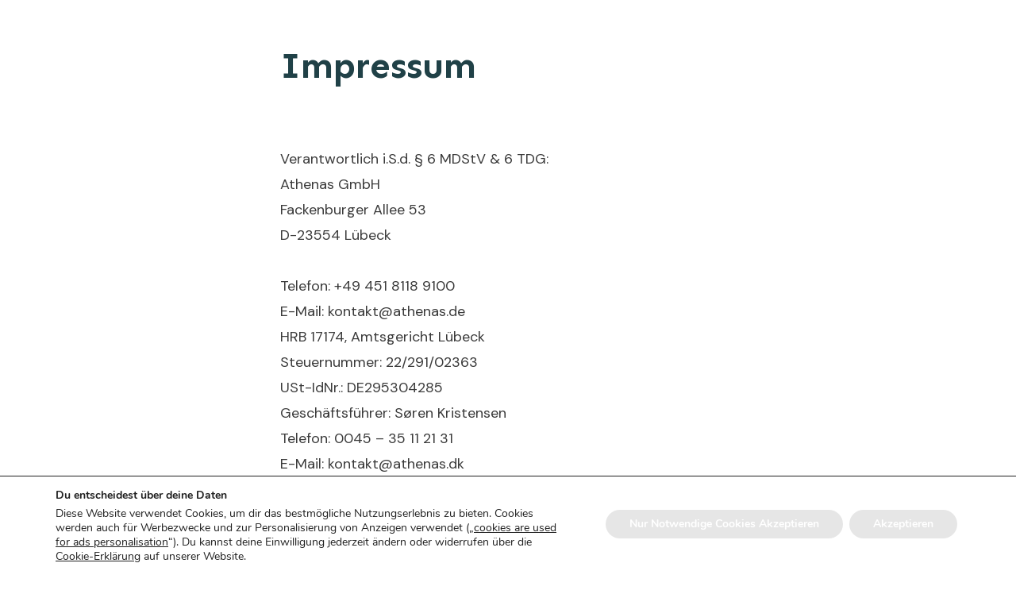

--- FILE ---
content_type: text/html; charset=UTF-8
request_url: https://www.stefanrahmstorf.com/impressum/
body_size: 18158
content:
<!DOCTYPE html>
<!--[if IE 7]>
<html class="ie ie7" lang="de-DE">
<![endif]-->
<!--[if IE 8]>
<html class="ie ie8" lang="de-DE">
<![endif]-->
<!--[if !(IE 7) | !(IE 8)  ]><!-->
<html lang="de-DE"class="tcb">
<!--<![endif]-->
<head>
		<meta charset="UTF-8"/>
				
			<meta name="viewport" content="width=device-width, initial-scale=1.0"/>

	<meta name='robots' content='noindex, nofollow' />
	
	
	<!-- This site is optimized with the Yoast SEO plugin v24.3 - https://yoast.com/wordpress/plugins/seo/ -->
	<title>Impressum - Stefan Rahmstorf</title><link rel="preload" data-rocket-preload as="style" href="https://fonts.googleapis.com/css?family=Sen%3A400%2C700%2C800%7CDM%20Sans%3A400%2C400i%2C700%2C700i%7CMuli%3A400%2C600%2C500%7CMontserrat%3A400%2C500&#038;subset=latin&#038;display=swap" /><link rel="stylesheet" href="https://fonts.googleapis.com/css?family=Sen%3A400%2C700%2C800%7CDM%20Sans%3A400%2C400i%2C700%2C700i%7CMuli%3A400%2C600%2C500%7CMontserrat%3A400%2C500&#038;subset=latin&#038;display=swap" media="print" onload="this.media='all'" /><noscript><link rel="stylesheet" href="https://fonts.googleapis.com/css?family=Sen%3A400%2C700%2C800%7CDM%20Sans%3A400%2C400i%2C700%2C700i%7CMuli%3A400%2C600%2C500%7CMontserrat%3A400%2C500&#038;subset=latin&#038;display=swap" /></noscript>
	<meta property="og:locale" content="de_DE" />
	<meta property="og:type" content="article" />
	<meta property="og:title" content="Impressum - Stefan Rahmstorf" />
	<meta property="og:url" content="https://www.stefanrahmstorf.com/impressum/" />
	<meta property="og:site_name" content="Stefan Rahmstorf" />
	<meta property="article:modified_time" content="2021-12-20T09:09:42+00:00" />
	<meta name="twitter:card" content="summary_large_image" />
	<meta name="twitter:label1" content="Geschätzte Lesezeit" />
	<meta name="twitter:data1" content="3 Minuten" />
	<script type="application/ld+json" class="yoast-schema-graph">{"@context":"https://schema.org","@graph":[{"@type":"WebPage","@id":"https://www.stefanrahmstorf.com/impressum/","url":"https://www.stefanrahmstorf.com/impressum/","name":"Impressum - Stefan Rahmstorf","isPartOf":{"@id":"https://www.stefanrahmstorf.com/#website"},"datePublished":"2021-12-20T09:08:19+00:00","dateModified":"2021-12-20T09:09:42+00:00","breadcrumb":{"@id":"https://www.stefanrahmstorf.com/impressum/#breadcrumb"},"inLanguage":"de","potentialAction":[{"@type":"ReadAction","target":["https://www.stefanrahmstorf.com/impressum/"]}]},{"@type":"BreadcrumbList","@id":"https://www.stefanrahmstorf.com/impressum/#breadcrumb","itemListElement":[{"@type":"ListItem","position":1,"name":"Home","item":"https://www.stefanrahmstorf.com/"},{"@type":"ListItem","position":2,"name":"Impressum"}]},{"@type":"WebSite","@id":"https://www.stefanrahmstorf.com/#website","url":"https://www.stefanrahmstorf.com/","name":"Stefan Rahmstorf","description":"","potentialAction":[{"@type":"SearchAction","target":{"@type":"EntryPoint","urlTemplate":"https://www.stefanrahmstorf.com/?s={search_term_string}"},"query-input":{"@type":"PropertyValueSpecification","valueRequired":true,"valueName":"search_term_string"}}],"inLanguage":"de"}]}</script>
	<!-- / Yoast SEO plugin. -->


<link rel='dns-prefetch' href='//accounts.google.com' />
<link rel='dns-prefetch' href='//apis.google.com' />
<link rel='dns-prefetch' href='//www.google.com' />
<link href='https://fonts.gstatic.com' crossorigin rel='preconnect' />
<link rel="alternate" type="application/rss+xml" title="Stefan Rahmstorf &raquo; Feed" href="https://www.stefanrahmstorf.com/feed/" />
<link rel="alternate" type="application/rss+xml" title="Stefan Rahmstorf &raquo; Kommentar-Feed" href="https://www.stefanrahmstorf.com/comments/feed/" />
<link rel='stylesheet' id='tve_landing_page_base_css-css' href='https://www.stefanrahmstorf.com/wp-content/plugins/thrive-visual-editor/landing-page/templates/css/base.css?ver=10.4.2' type='text/css' media='all' />
<link rel='stylesheet' id='tve_landing_page_blank_v2-css' href='https://www.stefanrahmstorf.com/wp-content/plugins/thrive-visual-editor/landing-page/templates/css/blank_v2.css?ver=10.4.2' type='text/css' media='all' />
<link rel='stylesheet' id='tve_style_family_tve_flt-css' href='https://www.stefanrahmstorf.com/wp-content/plugins/thrive-visual-editor/editor/css/thrive_flat.css?ver=10.4.2' type='text/css' media='all' />
<link rel='stylesheet' id='thrive-theme-styles-css' href='https://www.stefanrahmstorf.com/wp-content/themes/thrive-theme/inc/assets/dist/theme.css?ver=10.4.2' type='text/css' media='all' />
<style id='wp-emoji-styles-inline-css' type='text/css'>

	img.wp-smiley, img.emoji {
		display: inline !important;
		border: none !important;
		box-shadow: none !important;
		height: 1em !important;
		width: 1em !important;
		margin: 0 0.07em !important;
		vertical-align: -0.1em !important;
		background: none !important;
		padding: 0 !important;
	}
</style>
<link rel='stylesheet' id='wp-block-library-css' href='https://www.stefanrahmstorf.com/wp-includes/css/dist/block-library/style.min.css?ver=6.7.1' type='text/css' media='all' />


<link rel='stylesheet' id='thrive-theme-landingpage-front-css' href='https://www.stefanrahmstorf.com/wp-content/themes/thrive-theme/inc/assets/dist/landingpage-front.css?ver=10.4.2' type='text/css' media='all' />
<link rel='stylesheet' id='thrive-theme-css' href='https://www.stefanrahmstorf.com/wp-content/themes/thrive-theme/style.css?ver=10.4.2' type='text/css' media='all' />
<link rel='stylesheet' id='moove_gdpr_frontend-css' href='https://www.stefanrahmstorf.com/wp-content/plugins/gdpr-cookie-compliance/dist/styles/gdpr-main.css?ver=4.16.1' type='text/css' media='all' />

<script type="text/javascript" src="https://www.stefanrahmstorf.com/wp-includes/js/jquery/jquery.min.js?ver=3.7.1" id="jquery-core-js"></script>
<script type="text/javascript" src="https://www.stefanrahmstorf.com/wp-includes/js/jquery/jquery-migrate.min.js?ver=3.4.1" id="jquery-migrate-js"></script>
<script type="text/javascript" src="https://www.stefanrahmstorf.com/wp-includes/js/jquery/ui/core.min.js?ver=1.13.3" id="jquery-ui-core-js"></script>
<script type="text/javascript" src="https://www.stefanrahmstorf.com/wp-includes/js/jquery/ui/menu.min.js?ver=1.13.3" id="jquery-ui-menu-js"></script>
<script type="text/javascript" src="https://www.stefanrahmstorf.com/wp-includes/js/dist/dom-ready.min.js?ver=f77871ff7694fffea381" id="wp-dom-ready-js"></script>
<script type="text/javascript" src="https://www.stefanrahmstorf.com/wp-includes/js/dist/hooks.min.js?ver=4d63a3d491d11ffd8ac6" id="wp-hooks-js"></script>
<script type="text/javascript" src="https://www.stefanrahmstorf.com/wp-includes/js/dist/i18n.min.js?ver=5e580eb46a90c2b997e6" id="wp-i18n-js"></script>
<script type="text/javascript" id="wp-i18n-js-after">
/* <![CDATA[ */
wp.i18n.setLocaleData( { 'text direction\u0004ltr': [ 'ltr' ] } );
/* ]]> */
</script>
<script type="text/javascript" id="wp-a11y-js-translations">
/* <![CDATA[ */
( function( domain, translations ) {
	var localeData = translations.locale_data[ domain ] || translations.locale_data.messages;
	localeData[""].domain = domain;
	wp.i18n.setLocaleData( localeData, domain );
} )( "default", {"translation-revision-date":"2025-02-08 01:15:14+0000","generator":"GlotPress\/4.0.1","domain":"messages","locale_data":{"messages":{"":{"domain":"messages","plural-forms":"nplurals=2; plural=n != 1;","lang":"de"},"Notifications":["Benachrichtigungen"]}},"comment":{"reference":"wp-includes\/js\/dist\/a11y.js"}} );
/* ]]> */
</script>
<script type="text/javascript" src="https://www.stefanrahmstorf.com/wp-includes/js/dist/a11y.min.js?ver=3156534cc54473497e14" id="wp-a11y-js"></script>
<script type="text/javascript" src="https://www.stefanrahmstorf.com/wp-includes/js/jquery/ui/autocomplete.min.js?ver=1.13.3" id="jquery-ui-autocomplete-js"></script>
<script type="text/javascript" src="https://www.stefanrahmstorf.com/wp-includes/js/imagesloaded.min.js?ver=5.0.0" id="imagesloaded-js"></script>
<script type="text/javascript" src="https://www.stefanrahmstorf.com/wp-includes/js/masonry.min.js?ver=4.2.2" id="masonry-js"></script>
<script type="text/javascript" src="https://www.stefanrahmstorf.com/wp-includes/js/jquery/jquery.masonry.min.js?ver=3.1.2b" id="jquery-masonry-js"></script>
<script type="text/javascript" id="tve_frontend-js-extra">
/* <![CDATA[ */
var tve_frontend_options = {"ajaxurl":"https:\/\/www.stefanrahmstorf.com\/wp-admin\/admin-ajax.php","is_editor_page":"","page_events":[],"is_single":"1","social_fb_app_id":"","dash_url":"https:\/\/www.stefanrahmstorf.com\/wp-content\/themes\/thrive-theme\/thrive-dashboard","queried_object":{"ID":2805,"post_author":"1"},"query_vars":{"page":"","pagename":"impressum"},"$_POST":[],"translations":{"Copy":"Copy","empty_username":"ERROR: The username field is empty.","empty_password":"ERROR: The password field is empty.","empty_login":"ERROR: Enter a username or email address.","min_chars":"At least %s characters are needed","no_headings":"No headings found","registration_err":{"required_field":"<strong>Error<\/strong>: This field is required","required_email":"<strong>Error<\/strong>: Please type your email address.","invalid_email":"<strong>Error<\/strong>: The email address isn&#8217;t correct.","passwordmismatch":"<strong>Error<\/strong>: Password mismatch"}},"routes":{"posts":"https:\/\/www.stefanrahmstorf.com\/wp-json\/tcb\/v1\/posts","video_reporting":"https:\/\/www.stefanrahmstorf.com\/wp-json\/tcb\/v1\/video-reporting"},"nonce":"b7d495d265","allow_video_src":"","google_client_id":null,"google_api_key":null,"facebook_app_id":null,"lead_generation_custom_tag_apis":["activecampaign","aweber","convertkit","drip","klicktipp","mailchimp","sendlane","zapier"],"post_request_data":[],"user_profile_nonce":"3c7c2c9c06","ip":"52.15.79.132","current_user":[],"post_id":"2805","post_title":"Impressum","post_type":"page","post_url":"https:\/\/www.stefanrahmstorf.com\/impressum\/","is_lp":"blank_v2","conditional_display":{"is_tooltip_dismissed":false}};
/* ]]> */
</script>
<script type="text/javascript" src="https://www.stefanrahmstorf.com/wp-content/plugins/thrive-visual-editor/editor/js/dist/modules/general.min.js?ver=10.4.2" id="tve_frontend-js"></script>
<script type="text/javascript" src="https://www.stefanrahmstorf.com/wp-includes/js/plupload/moxie.min.js?ver=1.3.5" id="moxiejs-js"></script>
<script type="text/javascript" id="theme-frontend-js-extra">
/* <![CDATA[ */
var thrive_front_localize = {"comments_form":{"error_defaults":{"email":"Email address invalid","url":"Website address invalid","required":"Required field missing"}},"routes":{"posts":"https:\/\/www.stefanrahmstorf.com\/wp-json\/tcb\/v1\/posts","frontend":"https:\/\/www.stefanrahmstorf.com\/wp-json\/ttb\/v1\/frontend"},"tar_post_url":"?tve=true&action=architect&from_theme=1","is_editor":"","ID":"2041","template_url":"?tve=true&action=architect&from_tar=2805","pagination_url":{"template":"https:\/\/www.stefanrahmstorf.com\/impressum\/page\/[thrive_page_number]\/","base":"https:\/\/www.stefanrahmstorf.com\/impressum\/"},"sidebar_visibility":[],"is_singular":"1","is_user_logged_in":""};
/* ]]> */
</script>
<script type="text/javascript" src="https://www.stefanrahmstorf.com/wp-content/themes/thrive-theme/inc/assets/dist/frontend.min.js?ver=10.4.2" id="theme-frontend-js"></script>
<link rel="https://api.w.org/" href="https://www.stefanrahmstorf.com/wp-json/" /><link rel="alternate" title="JSON" type="application/json" href="https://www.stefanrahmstorf.com/wp-json/wp/v2/pages/2805" /><link rel="EditURI" type="application/rsd+xml" title="RSD" href="https://www.stefanrahmstorf.com/xmlrpc.php?rsd" />
<meta name="generator" content="WordPress 6.7.1" />
<link rel='shortlink' href='https://www.stefanrahmstorf.com/?p=2805' />
<link rel="alternate" title="oEmbed (JSON)" type="application/json+oembed" href="https://www.stefanrahmstorf.com/wp-json/oembed/1.0/embed?url=https%3A%2F%2Fwww.stefanrahmstorf.com%2Fimpressum%2F" />
<link rel="alternate" title="oEmbed (XML)" type="text/xml+oembed" href="https://www.stefanrahmstorf.com/wp-json/oembed/1.0/embed?url=https%3A%2F%2Fwww.stefanrahmstorf.com%2Fimpressum%2F&#038;format=xml" />
<script defer data-domain="stefanrahmstorf.com" src="https://plausible.io/js/plausible.js"></script>
<meta name="google-site-verification" content="3Va0APMizNQoRqBlIH6cMaFJ4PaSwJfKQo0vhZ3syW8" />
<meta name="google-site-verification" content="IVaMK51nu_u7N7IWaDDKwVP73cfoWoB50gdeKL1aTdk" /><style type="text/css" id="tve_global_variables">:root{--tcb-color-0:rgb(241, 48, 48);--tcb-color-0-h:0;--tcb-color-0-s:87%;--tcb-color-0-l:56%;--tcb-color-0-a:1;--tcb-color-1:rgb(240, 91, 86);--tcb-color-1-h:1;--tcb-color-1-s:83%;--tcb-color-1-l:63%;--tcb-color-1-a:1;--tcb-color-2:rgb(212, 224, 27);--tcb-color-2-h:63;--tcb-color-2-s:78%;--tcb-color-2-l:49%;--tcb-color-2-a:1;--tcb-color-3:rgb(1, 138, 177);--tcb-color-3-h:193;--tcb-color-3-s:98%;--tcb-color-3-l:34%;--tcb-color-3-a:1;--tcb-color-4:rgb(0, 167, 187);--tcb-color-4-h:186;--tcb-color-4-s:100%;--tcb-color-4-l:36%;--tcb-color-4-a:1;--tcb-color-5:rgb(138, 80, 95);--tcb-color-5-h:344;--tcb-color-5-s:26%;--tcb-color-5-l:42%;--tcb-color-5-a:1;--tcb-color-6:rgb(205, 120, 102);--tcb-color-6-h:10;--tcb-color-6-s:50%;--tcb-color-6-l:60%;--tcb-color-6-a:1;--tcb-color-7:rgb(246, 177, 98);--tcb-color-7-h:32;--tcb-color-7-s:89%;--tcb-color-7-l:67%;--tcb-color-7-a:1;--tcb-color-8:rgba(31, 138, 167, 0.69);--tcb-color-8-h:192;--tcb-color-8-s:68%;--tcb-color-8-l:38%;--tcb-color-8-a:0.69;--tcb-color-9:rgb(23, 23, 23);--tcb-color-9-h:0;--tcb-color-9-s:0%;--tcb-color-9-l:9%;--tcb-color-9-a:1;--tcb-color-10:rgb(246, 246, 246);--tcb-color-10-h:0;--tcb-color-10-s:0%;--tcb-color-10-l:96%;--tcb-color-10-a:1;--tcb-color-11:rgb(0, 42, 67);--tcb-color-11-h:202;--tcb-color-11-s:100%;--tcb-color-11-l:13%;--tcb-color-11-a:1;--tcb-color-12:rgb(246, 147, 51);--tcb-color-12-h:29;--tcb-color-12-s:91%;--tcb-color-12-l:58%;--tcb-color-12-a:1;--tcb-color-13:rgb(31, 138, 167);--tcb-color-13-h:192;--tcb-color-13-s:68%;--tcb-color-13-l:38%;--tcb-color-13-a:1;--tcb-background-author-image:url(https://secure.gravatar.com/avatar/8695cb637816bcef265c72345b8d4927?s=256&d=mm&r=g);--tcb-background-user-image:url();--tcb-background-featured-image-thumbnail:url(https://www.stefanrahmstorf.com/wp-content/plugins/thrive-visual-editor/editor/css/images/featured_image.png);--tcb-skin-color-0:hsla(var(--tcb-theme-main-master-h,210), var(--tcb-theme-main-master-s,77%), var(--tcb-theme-main-master-l,54%), var(--tcb-theme-main-master-a,1));--tcb-skin-color-0-h:var(--tcb-theme-main-master-h,210);--tcb-skin-color-0-s:var(--tcb-theme-main-master-s,77%);--tcb-skin-color-0-l:var(--tcb-theme-main-master-l,54%);--tcb-skin-color-0-a:var(--tcb-theme-main-master-a,1);--tcb-skin-color-1:hsla(calc(var(--tcb-theme-main-master-h,210) - 0 ), calc(var(--tcb-theme-main-master-s,77%) + 2% ), calc(var(--tcb-theme-main-master-l,54%) - 0% ), 0.5);--tcb-skin-color-1-h:calc(var(--tcb-theme-main-master-h,210) - 0 );--tcb-skin-color-1-s:calc(var(--tcb-theme-main-master-s,77%) + 2% );--tcb-skin-color-1-l:calc(var(--tcb-theme-main-master-l,54%) - 0% );--tcb-skin-color-1-a:0.5;--tcb-skin-color-2:rgb(248, 248, 248);--tcb-skin-color-2-h:0;--tcb-skin-color-2-s:0%;--tcb-skin-color-2-l:97%;--tcb-skin-color-2-a:1;--tcb-skin-color-3:hsla(calc(var(--tcb-theme-main-master-h,210) + 30 ), 85%, 13%, 1);--tcb-skin-color-3-h:calc(var(--tcb-theme-main-master-h,210) + 30 );--tcb-skin-color-3-s:85%;--tcb-skin-color-3-l:13%;--tcb-skin-color-3-a:1;--tcb-skin-color-4:rgb(12, 17, 21);--tcb-skin-color-4-h:206;--tcb-skin-color-4-s:27%;--tcb-skin-color-4-l:6%;--tcb-skin-color-4-a:1;--tcb-skin-color-5:rgb(106, 107, 108);--tcb-skin-color-5-h:210;--tcb-skin-color-5-s:0%;--tcb-skin-color-5-l:41%;--tcb-skin-color-5-a:1;--tcb-skin-color-8:hsla(calc(var(--tcb-theme-main-master-h,210) - 0 ), calc(var(--tcb-theme-main-master-s,77%) + 2% ), calc(var(--tcb-theme-main-master-l,54%) - 0% ), 0.18);--tcb-skin-color-8-h:calc(var(--tcb-theme-main-master-h,210) - 0 );--tcb-skin-color-8-s:calc(var(--tcb-theme-main-master-s,77%) + 2% );--tcb-skin-color-8-l:calc(var(--tcb-theme-main-master-l,54%) - 0% );--tcb-skin-color-8-a:0.18;--tcb-skin-color-9:hsla(calc(var(--tcb-theme-main-master-h,210) - 3 ), 56%, 96%, 1);--tcb-skin-color-9-h:calc(var(--tcb-theme-main-master-h,210) - 3 );--tcb-skin-color-9-s:56%;--tcb-skin-color-9-l:96%;--tcb-skin-color-9-a:1;--tcb-skin-color-10:hsla(calc(var(--tcb-theme-main-master-h,210) - 21 ), calc(var(--tcb-theme-main-master-s,77%) + 23% ), calc(var(--tcb-theme-main-master-l,54%) + 27% ), 1);--tcb-skin-color-10-h:calc(var(--tcb-theme-main-master-h,210) - 21 );--tcb-skin-color-10-s:calc(var(--tcb-theme-main-master-s,77%) + 23% );--tcb-skin-color-10-l:calc(var(--tcb-theme-main-master-l,54%) + 27% );--tcb-skin-color-10-a:1;--tcb-skin-color-13:hsla(calc(var(--tcb-theme-main-master-h,210) - 0 ), calc(var(--tcb-theme-main-master-s,77%) + 2% ), calc(var(--tcb-theme-main-master-l,54%) - 18% ), 0.5);--tcb-skin-color-13-h:calc(var(--tcb-theme-main-master-h,210) - 0 );--tcb-skin-color-13-s:calc(var(--tcb-theme-main-master-s,77%) + 2% );--tcb-skin-color-13-l:calc(var(--tcb-theme-main-master-l,54%) - 18% );--tcb-skin-color-13-a:0.5;--tcb-skin-color-14:rgb(230, 230, 230);--tcb-skin-color-14-h:0;--tcb-skin-color-14-s:0%;--tcb-skin-color-14-l:90%;--tcb-skin-color-14-a:1;--tcb-skin-color-16:hsla(calc(var(--tcb-theme-main-master-h,210) - 0 ), 3%, 36%, 1);--tcb-skin-color-16-h:calc(var(--tcb-theme-main-master-h,210) - 0 );--tcb-skin-color-16-s:3%;--tcb-skin-color-16-l:36%;--tcb-skin-color-16-a:1;--tcb-skin-color-18:hsla(calc(var(--tcb-theme-main-master-h,210) - 1 ), calc(var(--tcb-theme-main-master-s,77%) + 1% ), calc(var(--tcb-theme-main-master-l,54%) - 1% ), 0.8);--tcb-skin-color-18-h:calc(var(--tcb-theme-main-master-h,210) - 1 );--tcb-skin-color-18-s:calc(var(--tcb-theme-main-master-s,77%) + 1% );--tcb-skin-color-18-l:calc(var(--tcb-theme-main-master-l,54%) - 1% );--tcb-skin-color-18-a:0.8;--tcb-skin-color-19:hsla(calc(var(--tcb-theme-main-master-h,210) - 3 ), 56%, 96%, 0.85);--tcb-skin-color-19-h:calc(var(--tcb-theme-main-master-h,210) - 3 );--tcb-skin-color-19-s:56%;--tcb-skin-color-19-l:96%;--tcb-skin-color-19-a:0.85;--tcb-skin-color-20:hsla(calc(var(--tcb-theme-main-master-h,210) - 3 ), 56%, 96%, 0.9);--tcb-skin-color-20-h:calc(var(--tcb-theme-main-master-h,210) - 3 );--tcb-skin-color-20-s:56%;--tcb-skin-color-20-l:96%;--tcb-skin-color-20-a:0.9;--tcb-skin-color-21:hsla(calc(var(--tcb-theme-main-master-h,210) - 210 ), calc(var(--tcb-theme-main-master-s,77%) - 77% ), calc(var(--tcb-theme-main-master-l,54%) + 46% ), 1);--tcb-skin-color-21-h:calc(var(--tcb-theme-main-master-h,210) - 210 );--tcb-skin-color-21-s:calc(var(--tcb-theme-main-master-s,77%) - 77% );--tcb-skin-color-21-l:calc(var(--tcb-theme-main-master-l,54%) + 46% );--tcb-skin-color-21-a:1;--tcb-skin-color-22:rgb(255, 255, 255);--tcb-skin-color-22-h:0;--tcb-skin-color-22-s:0%;--tcb-skin-color-22-l:100%;--tcb-skin-color-22-a:1;--tcb-skin-color-23:rgb(32, 65, 71);--tcb-skin-color-23-h:189;--tcb-skin-color-23-s:37%;--tcb-skin-color-23-l:20%;--tcb-skin-color-23-a:1;--tcb-skin-color-24:rgb(59, 59, 59);--tcb-skin-color-24-h:0;--tcb-skin-color-24-s:0%;--tcb-skin-color-24-l:23%;--tcb-skin-color-24-a:1;--tcb-skin-color-25:hsla(calc(var(--tcb-theme-main-master-h,210) - 0 ), calc(var(--tcb-theme-main-master-s,77%) + 5% ), calc(var(--tcb-theme-main-master-l,54%) + 8% ), 0.04);--tcb-skin-color-25-h:calc(var(--tcb-theme-main-master-h,210) - 0 );--tcb-skin-color-25-s:calc(var(--tcb-theme-main-master-s,77%) + 5% );--tcb-skin-color-25-l:calc(var(--tcb-theme-main-master-l,54%) + 8% );--tcb-skin-color-25-a:0.04;--tcb-skin-color-26:hsla(calc(var(--tcb-theme-main-master-h,210) + 1 ), calc(var(--tcb-theme-main-master-s,77%) + 6% ), calc(var(--tcb-theme-main-master-l,54%) + 9% ), 0.12);--tcb-skin-color-26-h:calc(var(--tcb-theme-main-master-h,210) + 1 );--tcb-skin-color-26-s:calc(var(--tcb-theme-main-master-s,77%) + 6% );--tcb-skin-color-26-l:calc(var(--tcb-theme-main-master-l,54%) + 9% );--tcb-skin-color-26-a:0.12;--tcb-skin-color-27:hsla(calc(var(--tcb-theme-main-master-h,210) + 10 ), calc(var(--tcb-theme-main-master-s,77%) + 6% ), calc(var(--tcb-theme-main-master-l,54%) + 17% ), 1);--tcb-skin-color-27-h:calc(var(--tcb-theme-main-master-h,210) + 10 );--tcb-skin-color-27-s:calc(var(--tcb-theme-main-master-s,77%) + 6% );--tcb-skin-color-27-l:calc(var(--tcb-theme-main-master-l,54%) + 17% );--tcb-skin-color-27-a:1;--tcb-skin-color-28:hsla(calc(var(--tcb-theme-main-master-h,210) + 2 ), calc(var(--tcb-theme-main-master-s,77%) - 34% ), calc(var(--tcb-theme-main-master-l,54%) + 27% ), 1);--tcb-skin-color-28-h:calc(var(--tcb-theme-main-master-h,210) + 2 );--tcb-skin-color-28-s:calc(var(--tcb-theme-main-master-s,77%) - 34% );--tcb-skin-color-28-l:calc(var(--tcb-theme-main-master-l,54%) + 27% );--tcb-skin-color-28-a:1;--tcb-skin-color-29:hsla(calc(var(--tcb-theme-main-master-h,210) - 0 ), calc(var(--tcb-theme-main-master-s,77%) + 6% ), calc(var(--tcb-theme-main-master-l,54%) + 10% ), 0.4);--tcb-skin-color-29-h:calc(var(--tcb-theme-main-master-h,210) - 0 );--tcb-skin-color-29-s:calc(var(--tcb-theme-main-master-s,77%) + 6% );--tcb-skin-color-29-l:calc(var(--tcb-theme-main-master-l,54%) + 10% );--tcb-skin-color-29-a:0.4;--tcb-skin-color-30:hsla(calc(var(--tcb-theme-main-master-h,210) - 1 ), calc(var(--tcb-theme-main-master-s,77%) + 5% ), calc(var(--tcb-theme-main-master-l,54%) + 8% ), 0.85);--tcb-skin-color-30-h:calc(var(--tcb-theme-main-master-h,210) - 1 );--tcb-skin-color-30-s:calc(var(--tcb-theme-main-master-s,77%) + 5% );--tcb-skin-color-30-l:calc(var(--tcb-theme-main-master-l,54%) + 8% );--tcb-skin-color-30-a:0.85;--tcb-main-master-h:2;--tcb-main-master-s:84%;--tcb-main-master-l:64%;--tcb-main-master-a:1;--tcb-theme-main-master-h:2;--tcb-theme-main-master-s:84%;--tcb-theme-main-master-l:64%;--tcb-theme-main-master-a:1;}</style><style type="text/css" id="thrive-default-styles">@media (min-width: 300px) { .tcb-style-wrap ul:not([class*="menu"]), .tcb-style-wrap ol{ padding-top:10px;padding-bottom:10px;margin-top:0px;margin-bottom:0px;font-family:"DM Sans";--tcb-typography-font-family:"DM Sans";--g-regular-weight:400;--g-bold-weight:700;font-weight:var(--g-regular-weight, normal);color:var(--tcb-skin-color-24);--tcb-typography-color:var(--tcb-skin-color-24);--tve-applied-color:var$(--tcb-skin-color-24);--tcb-applied-color:var$(--tcb-skin-color-24);font-size:18px;--tcb-typography-font-size:18px;padding-left:30px;line-height:1.8em;--tcb-typography-line-height:1.8em; }.tcb-style-wrap h1{ font-family:Sen;--tcb-typography-font-family:Sen;--g-regular-weight:400;--g-bold-weight:700;font-weight:var(--g-bold-weight, bold);color:var(--tcb-skin-color-23);--tcb-typography-color:var(--tcb-skin-color-23);--tve-applied-color:var$(--tcb-skin-color-23);--tcb-applied-color:var$(--tcb-skin-color-23);padding-bottom:20px;margin-bottom:0px;font-size:46px;--tcb-typography-font-size:46px;padding-top:0px;margin-top:0px;line-height:1.3em;--tcb-typography-line-height:1.3em; }.tcb-style-wrap h2{ font-family:Sen;--tcb-typography-font-family:Sen;--g-regular-weight:400;--g-bold-weight:700;font-weight:var(--g-bold-weight, bold);color:var(--tcb-skin-color-23);--tcb-typography-color:var(--tcb-skin-color-23);--tve-applied-color:var$(--tcb-skin-color-23);--tcb-applied-color:var$(--tcb-skin-color-23);padding-bottom:20px;margin-bottom:0px;font-size:42px;--tcb-typography-font-size:42px;padding-top:0px;margin-top:0px;line-height:1.4em;--tcb-typography-line-height:1.4em; }.tcb-style-wrap h3{ font-family:"DM Sans";--tcb-typography-font-family:"DM Sans";--g-regular-weight:400;--g-bold-weight:700;font-weight:var(--g-bold-weight, bold);color:var(--tcb-skin-color-23);--tcb-typography-color:var(--tcb-skin-color-23);--tve-applied-color:var$(--tcb-skin-color-23);--tcb-applied-color:var$(--tcb-skin-color-23);font-size:34px;--tcb-typography-font-size:34px;padding-top:0px;padding-bottom:20px;line-height:1.4em;--tcb-typography-line-height:1.4em;background-color:rgba(0, 0, 0, 0);font-style:normal;margin:0px;text-decoration:none solid rgb(32, 65, 71);text-transform:none;border-left:0px none rgb(32, 65, 71);--tcb-typography-font-weight:var(--g-bold-weight, bold); }.tcb-style-wrap h4{ font-family:Sen;--tcb-typography-font-family:Sen;--g-regular-weight:400;--g-bold-weight:700;font-weight:var(--g-bold-weight, bold);color:var(--tcb-skin-color-23);--tcb-typography-color:var(--tcb-skin-color-23);--tve-applied-color:var$(--tcb-skin-color-23);--tcb-applied-color:var$(--tcb-skin-color-23);padding-bottom:20px;margin-bottom:0px;font-size:28px;--tcb-typography-font-size:28px;padding-top:0px;margin-top:0px;line-height:1.4em;--tcb-typography-line-height:1.4em; }.tcb-style-wrap h5{ font-family:Sen;--tcb-typography-font-family:Sen;--g-regular-weight:400;--g-bold-weight:700;font-weight:var(--g-bold-weight, bold);color:var(--tcb-skin-color-23);--tcb-typography-color:var(--tcb-skin-color-23);--tve-applied-color:var$(--tcb-skin-color-23);--tcb-applied-color:var$(--tcb-skin-color-23);padding-bottom:20px;margin-bottom:0px;font-size:24px;--tcb-typography-font-size:24px;padding-top:0px;margin-top:0px;line-height:1.4em;--tcb-typography-line-height:1.4em; }.tcb-style-wrap h6{ font-family:Sen;--tcb-typography-font-family:Sen;--g-regular-weight:400;--g-bold-weight:700;font-weight:var(--g-bold-weight, bold);color:var(--tcb-skin-color-23);--tcb-typography-color:var(--tcb-skin-color-23);--tve-applied-color:var$(--tcb-skin-color-23);--tcb-applied-color:var$(--tcb-skin-color-23);padding-bottom:20px;margin-bottom:0px;font-size:18px;--tcb-typography-font-size:18px;padding-top:0px;margin-top:0px;line-height:1.4em;--tcb-typography-line-height:1.4em; }.tcb-style-wrap p{ font-family:"DM Sans";--tcb-typography-font-family:"DM Sans";--g-regular-weight:400;--g-bold-weight:700;font-weight:var(--g-regular-weight, normal);color:var(--tcb-skin-color-24);--tcb-typography-color:var(--tcb-skin-color-24);--tve-applied-color:var$(--tcb-skin-color-24);--tcb-applied-color:var$(--tcb-skin-color-24);font-size:18px;--tcb-typography-font-size:18px;padding-top:0px;margin-top:0px;padding-bottom:20px;margin-bottom:0px;line-height:1.8em;--tcb-typography-line-height:1.8em; }:not(.inc) .thrv_text_element a:not(.tcb-button-link), :not(.inc) .tcb-styled-list a, :not(.inc) .tcb-numbered-list a, .tve-input-option-text a, .tcb-post-content p a, .tcb-post-content li a, .tcb-post-content blockquote a, .tcb-post-content pre a{ font-family:inherit;--tcb-typography-font-family:"DM Sans";--g-regular-weight:400;font-weight:var(--g-regular-weight, normal) ;--tcb-typography-color:var(--tcb-skin-color-24);--tcb-applied-color:var$(--tcb-skin-color-24);font-size:inherit;--tcb-typography-font-size:18px;line-height:1.8em;--tcb-typography-line-height:1.8em;color:var(--tcb-skin-color-24);--tve-applied-color:var$(--tcb-skin-color-24);--eff-color:rgb(203, 203, 203);--eff-faded:rgba(203, 203, 203, 0.6);--eff-ensure-contrast:rgba(203, 203, 203, 0.6);--eff-ensure-contrast-complement:rgba(203, 203, 203, 0.6);box-shadow:none;border-bottom:none;background-image:linear-gradient(var(--eff-color), var(--eff-color));background-position:center bottom;background-size:0px 0.1em;background-repeat:no-repeat;background-attachment:initial;background-origin:initial;background-clip:initial;background-color:initial;text-decoration:none;animation:0s ease 0s 1 normal none running none;transition:background 0.15s ease-out 0.05s;padding-left:0px;--eff:expand;--tve-applied-box-shadow:none;--tve-applied-background-image:linear-gradient(var$(--eff-color), var$(--eff-color)); }:not(.inc) .thrv_text_element a:not(.tcb-button-link):hover, :not(.inc) .tcb-styled-list a:hover, :not(.inc) .tcb-numbered-list a:hover, .tve-input-option-text a:hover, .tcb-post-content p a:hover, .tcb-post-content li a:hover, .tcb-post-content blockquote a:hover, .tcb-post-content pre a:hover { text-decoration:none;background-image:linear-gradient(var(--eff-color), var(--eff-color));background-position:center bottom;background-size:100% 0.1em;background-repeat:no-repeat;background-attachment:initial;background-origin:initial;background-clip:initial;background-color:initial;box-shadow:none;--tve-applied-box-shadow:none;--tve-applied-background-image:linear-gradient(var$(--eff-color), var$(--eff-color));color:var(--tcb-skin-color-0);--tve-applied-color:var$(--tcb-skin-color-0); }.tcb-style-wrap li:not([class*="menu"]){ font-family:Sen;--tcb-typography-font-family:Sen;--g-regular-weight:400;--g-bold-weight:700;font-weight:var(--g-regular-weight, normal);color:var(--tcb-skin-color-24);--tcb-typography-color:var(--tcb-skin-color-24);--tve-applied-color:var$(--tcb-skin-color-24);--tcb-applied-color:var$(--tcb-skin-color-24);font-size:18px;--tcb-typography-font-size:18px;padding-bottom:8px;margin-bottom:0px;line-height:1.8em;--tcb-typography-line-height:1.8em; }body, .tcb-plain-text{ font-family:Sen;--tcb-typography-font-family:Sen;--g-regular-weight:400;--g-bold-weight:700;font-weight:var(--g-regular-weight, normal);color:var(--tcb-skin-color-24);--tcb-typography-color:var(--tcb-skin-color-24);--tve-applied-color:var$(--tcb-skin-color-24);--tcb-applied-color:var$(--tcb-skin-color-24);font-size:18px;--tcb-typography-font-size:18px;line-height:1.8em;--tcb-typography-line-height:1.8em; }.tcb-style-wrap blockquote{ margin-top:12px;margin-bottom:20px;background-color:var(--tcb-skin-color-20);--background-color:var(--tcb-skin-color-20);--tve-applied-background-color:var$(--tcb-skin-color-20);padding:14px 20px;border-left:none;--tve-border-width:1px;border-top:1px solid var(--tcb-skin-color-1);font-family:Sen;--tcb-typography-font-family:Sen;--g-regular-weight:400;--g-bold-weight:700;font-weight:var(--g-regular-weight, normal);color:var(--tcb-skin-color-24);--tcb-typography-color:var(--tcb-skin-color-24);--tve-applied-color:var$(--tcb-skin-color-24);--tcb-applied-color:var$(--tcb-skin-color-24);line-height:1.8em;--tcb-typography-line-height:1.8em; } }@media (max-width: 1023px) { .tcb-style-wrap h1{ font-size:40px;--tcb-typography-font-size:40px; }.tcb-style-wrap h2{ font-size:34px;--tcb-typography-font-size:34px; }.tcb-style-wrap h3{ font-size:30px;--tcb-typography-font-size:30px; }.tcb-style-wrap h4{ font-size:26px;--tcb-typography-font-size:26px; }.tcb-style-wrap h5{ font-size:22px;--tcb-typography-font-size:22px; } }@media (max-width: 767px) { .tcb-style-wrap ul:not([class*="menu"]), .tcb-style-wrap ol{ padding-top:8px;padding-bottom:8px;padding-left:4px; }.tcb-style-wrap h1{ font-size:30px;--tcb-typography-font-size:30px;padding-bottom:16px;margin-bottom:0px; }.tcb-style-wrap h2{ font-size:26px;--tcb-typography-font-size:26px;padding-bottom:16px;margin-bottom:0px; }.tcb-style-wrap h3{ font-size:24px;--tcb-typography-font-size:24px;padding-bottom:16px;margin-bottom:0px; }.tcb-style-wrap h4{ font-size:22px;--tcb-typography-font-size:22px;padding-bottom:16px;margin-bottom:0px; }.tcb-style-wrap h5{ font-size:19px;--tcb-typography-font-size:19px;padding-bottom:16px;margin-bottom:0px; }.tcb-style-wrap h6{ padding-bottom:16px;margin-bottom:0px; }.tcb-style-wrap p{ padding-bottom:16px;margin-bottom:0px; } }</style><link rel="icon" href="https://www.stefanrahmstorf.com/wp-content/uploads/2022/11/cropped-android-chrome-512x512-1.png" sizes="32x32" />
<link rel="icon" href="https://www.stefanrahmstorf.com/wp-content/uploads/2022/11/cropped-android-chrome-512x512-1.png" sizes="192x192" />
<link rel="apple-touch-icon" href="https://www.stefanrahmstorf.com/wp-content/uploads/2022/11/cropped-android-chrome-512x512-1.png" />
<meta name="msapplication-TileImage" content="https://www.stefanrahmstorf.com/wp-content/uploads/2022/11/cropped-android-chrome-512x512-1.png" />
			<style class="tve_custom_style">@media (min-width: 300px){[data-css="tve-u-61c04803e70718"]{min-height: 100vh !important;}[data-css="tve-u-61c04803e70695"] .tve-page-section-in{justify-content: center;display: flex;flex-direction: column;}[data-css="tve-u-61c04803e70729"]{padding-left: 1px !important;padding-right: 1px !important;margin-left: 350px !important;margin-right: 350px !important;margin-top: 50px !important;}.thrv_header .symbol-section-in,.thrv_footer .symbol-section-in{box-sizing: border-box;}}</style> 			
	<style>
        html {
            height: auto;
        }

            html.tcb-editor {
                overflow-y: initial;
            }

            body:before, body:after {
                height: 0 !important;
            }

            .thrv_page_section .out {
                max-width: none
            }

            .tve_wrap_all {
                position: relative;
            }

            /* Content Width - inherit Content Width directly from LP settings */
            .thrv-page-section[data-inherit-lp-settings="1"] .tve-page-section-in {
                max-width: 1080px !important;
                max-width: var(--page-section-max-width) !important;
            }
			/* set the max-width also for over content settings */
            body.tcb-full-header .thrv_header,
            body.tcb-full-footer .thrv_footer {
                width: 100vw;
				max-width: 100vw;
                left: 50%;
                right: 50%;
                margin-left: -50vw !important;
                margin-right: -50vw !important;
            }
		</style>

	<meta name="generator" content="WP Rocket 3.18" data-wpr-features="wpr_desktop" /></head>
		<body class="page-template-default page page-id-2805 tve_lp"style="" data-css="tve-u-61c04803e70af9"> 				<div data-rocket-location-hash="e63fea2ad7e53e4fbde307d93ef92433" class="wrp cnt bSe" style="display: none">
			<div data-rocket-location-hash="11f0203bcaf9641ae648503210958750" class="awr"></div>
		</div>
		<div data-rocket-location-hash="1759bcec6a5ccf7b340ce6bc6f67bf91" class="tve_wrap_all" id="tcb_landing_page">
			<div data-rocket-location-hash="c27fa0f5723feb23c219410f5233a9bf" class="tve_post_lp tve_lp_blank_v2 tve_lp_template_wrapper" style="">
								<div data-rocket-location-hash="d2ce202c31408b97e88a5f465c883150" id="tve_flt" class="tve_flt tcb-style-wrap"><div id="tve_editor" class="tve_shortcode_editor tar-main-content" data-post-id="2805"><div id="landingpage-top-section" class="landingpage-section top-section placeholder-section hide-section"><div class="section-background"></div><div class="section-content"></div></div><div class="thrv_wrapper thrv-page-section" data-css="tve-u-61c04803e70695">
	<div class="tve-page-section-out"></div>
	<div class="tve-page-section-in tve_empty_dropzone" data-css="tve-u-61c04803e70718"><div class="thrv_wrapper thrv_contentbox_shortcode thrv-content-box">
	<div class="tve-content-box-background"></div>
	<div class="tve-cb"><div class="thrv_wrapper thrv_text_element" data-css="tve-u-61c04803e70729"><h1 data-css="tve-u-17bc018c14f"><strong><span data-css="tve-u-17bc0189d2e">Impressum</span></strong></h1><p data-css="tve-u-17bc018c151"><br></p><p data-css="tve-u-17275b49442"><span data-css="tve-u-17aa4dfedc2"><span data-css="tve-u-17bc017dec3">Verantwortlich i.S.d. § 6 MDStV &amp; 6 TDG:<br>Athenas GmbH<br>Fackenburger Allee 53<br>D-23554 Lübeck<br><br>Telefon: +49 451 8118 9100<br>E-Mail:&nbsp;kontakt@athenas.de<br>HRB 17174, Amtsgericht Lübeck<br>Steuernummer: 22/291/02363<br>USt-IdNr.: DE295304285<br>Geschäftsführer: Søren Kristensen<br>Telefon: 0045 – 35 11 21 31<br>E-Mail: kontakt@athenas.dk<br><br><strong><span data-css="tve-u-17275b47d26">HAFTUNG FÜR INHALTE</span></strong><br><span data-css="tve-u-174a0848341">Als Diensteanbieter sind wir gemäß § 7 Abs.1 TMG für eigene Inhalte auf diesen Seiten nach den allgemeinen Gesetzen verantwortlich. Nach §§ 8 bis 10 TMG sind wir als Diensteanbieter jedoch nicht verpflichtet, übermittelte oder gespeicherte fremde Informationen zu überwachen oder nach Umständen zu forschen, die auf eine rechtswidrige Tätigkeit hinweisen. Verpflichtungen zur Entfernung oder Sperrung der Nutzung von Informationen nach den allgemeinen Gesetzen bleiben hiervon unberührt. Eine diesbezügliche Haftung ist jedoch erst ab dem Zeitpunkt der Kenntnis einer konkreten Rechtsverletzung möglich. Bei Bekanntwerden von entsprechenden Rechtsverletzungen werden wir diese Inhalte umgehend entfernen.</span><br><br><strong><span data-css="tve-u-17275b4a069">HAFTUNG FÜR LINKS</span></strong><br><span data-css="tve-u-174a0846275">Unser Angebot enthält Links zu externen Webseiten Dritter, auf deren Inhalte wir keinen Einfluss haben. Deshalb können wir für diese fremden Inhalte auch keine Gewähr übernehmen. Für die Inhalte der verlinkten Seiten ist stets der jeweilige Anbieter oder Betreiber der Seiten verantwortlich. Die verlinkten Seiten wurden zum Zeitpunkt der Verlinkung auf mögliche Rechtsverstöße überprüft. Rechtswidrige Inhalte waren zum Zeitpunkt der Verlinkung nicht erkennbar. Eine permanente inhaltliche Kontrolle der verlinkten Seiten ist jedoch ohne konkrete Anhaltspunkte einer Rechtsverletzung nicht zumutbar. Bei Bekanntwerden von Rechtsverletzungen werden wir derartige Links umgehend entfernen.</span><br><br><strong><span data-css="tve-u-17275b5b36f">URHEBERRECHT</span></strong><br><span data-css="tve-u-174a0844eb0">Die durch die Seitenbetreiber erstellten Inhalte und Werke auf diesen Seiten unterliegen dem deutschen Urheberrecht. Die Vervielfältigung, Bearbeitung, Verbreitung und jede Art der Verwertung außerhalb der Grenzen des Urheberrechtes bedürfen der schriftlichen Zustimmung des jeweiligen Autors bzw. Erstellers. Downloads und Kopien dieser Seite sind nur für den privaten, nicht kommerziellen Gebrauch gestattet. Soweit die Inhalte auf dieser Seite nicht vom Betreiber erstellt wurden, werden die Urheberrechte Dritter beachtet. Insbesondere werden Inhalte Dritter als solche gekennzeichnet. Sollten Sie trotzdem auf eine Urheberrechtsverletzung aufmerksam werden, bitten wir um einen entsprechenden Hinweis. Bei Bekanntwerden von Rechtsverletzungen werden wir derartige Inhalte umgehend entfernen.</span><br><br><strong><span data-css="tve-u-17275b5c5cb">DATENSCHUTZ</span></strong><br>Die Nutzung unserer Webseite ist in der Regel ohne Angabe personenbezogener Daten möglich. Soweit auf unseren Seiten personenbezogene Daten (beispielsweise Name, Anschrift oder E-Mail-Adressen) erhoben werden, erfolgt dies, soweit möglich, stets auf freiwilliger Basis. Diese Daten werden ohne Ihre ausdrückliche Zustimmung nicht an Dritte weitergegeben.<br>Wir weisen darauf hin, dass die Datenübertragung im Internet (z.B. bei der Kommunikation per E-Mail) Sicherheitslücken aufweisen kann. Ein lückenloser Schutz der Daten vor dem Zugriff durch Dritte ist nicht möglich.<br>Der Nutzung von im Rahmen der Impressumspflicht veröffentlichten Kontaktdaten durch Dritte zur Übersendung von nicht ausdrücklich angeforderter Werbung und Informationsmaterialien wird hiermit ausdrücklich widersprochen. Die Betreiber der Seiten behalten sich ausdrücklich rechtliche Schritte im Falle der unverlangten Zusendung von Werbeinformationen, etwa durch Spam-Mails, vor.<br>Datenschutzerklärung für die Nutzung von Google Analytics<br>Diese Website benutzt Google Analytics, einen Webanalysedienst der Google Inc. („Google“). Google Analytics verwendet sog. „Cookies“, Textdateien, die auf Ihrem Computer gespeichert werden und die eine Analyse der Benutzung der Website durch Sie ermöglichen. Die durch den Cookie erzeugten Informationen über Ihre Benutzung dieser Website werden in der Regel an einen Server von Google in den USA übertragen und dort gespeichert. Im Falle der Aktivierung der IP-Anonymisierung auf dieser Webseite wird Ihre IP-Adresse von Google jedoch innerhalb von Mitgliedstaaten der Europäischen Union oder in anderen Vertragsstaaten des Abkommens über den Europäischen Wirtschaftsraum zuvor gekürzt.<br>Nur in Ausnahmefällen wird die volle IP-Adresse an einen Server von Google in den USA übertragen und dort gekürzt. Im Auftrag des Betreibers dieser Website wird Google diese Informationen benutzen, um Ihre Nutzung der Website auszuwerten, um Reports über die Websiteaktivitäten zusammenzustellen und um weitere mit der Websitenutzung und der Internetnutzung verbundene Dienstleistungen gegenüber dem Websitebetreiber zu erbringen. Die im Rahmen von Google Analytics von Ihrem Browser übermittelte IP-Adresse wird nicht mit anderen Daten von Google zusammengeführt.<br>Sie können die Speicherung der Cookies durch eine entsprechende Einstellung Ihrer Browser-Software verhindern; wir weisen Sie jedoch darauf hin, dass Sie in diesem Fall gegebenenfalls nicht sämtliche Funktionen dieser Website vollumfänglich werden nutzen können. Sie können darüber hinaus die Erfassung der durch das Cookie erzeugten und auf Ihre Nutzung der Website bezogenen Daten (inkl. Ihrer IP-Adresse) an Google sowie die Verarbeitung dieser Daten durch Google verhindern, indem sie das unter dem folgenden Link verfügbare Browser-Plugin herunterladen und installieren: https://tools.google.com/dlpage/gaoptout?hl=de.<br>Quelle: www.e-recht24.de</span></span></p></div></div>
</div></div>
</div><div id="landingpage-bottom-section" class="landingpage-section bottom-section placeholder-section hide-section"><div class="section-background"></div><div class="section-content"></div></div></div></div>			</div>
						<div data-rocket-location-hash="cda71f1146082c54d128d4dacf28939a" class="fr-dropdown-holder tcb-style-wrap"></div>
		</div>
						<script type='text/javascript'>( $ => {
	/**
	 * Displays toast message from storage, it is used when the user is redirected after login
	 */
	if ( window.sessionStorage ) {
		$( window ).on( 'tcb_after_dom_ready', () => {
			const message = sessionStorage.getItem( 'tcb_toast_message' );

			if ( message ) {
				tcbToast( sessionStorage.getItem( 'tcb_toast_message' ), false );
				sessionStorage.removeItem( 'tcb_toast_message' );
			}
		} );
	}

	/**
	 * Displays toast message
	 *
	 * @param {string}   message  - message to display
	 * @param {Boolean}  error    - whether the message is an error or not
	 * @param {Function} callback - callback function to be called after the message is closed
	 */
	function tcbToast( message, error, callback ) {
		/* Also allow "message" objects */
		if ( typeof message !== 'string' ) {
			message = message.message || message.error || message.success;
		}
		if ( ! error ) {
			error = false;
		}
		TCB_Front.notificationElement.toggle( message, error ? 'error' : 'success', callback );
	}
} )( typeof ThriveGlobal === 'undefined' ? jQuery : ThriveGlobal.$j );
</script>
  <!--copyscapeskip-->
  <aside id="moove_gdpr_cookie_info_bar" class="moove-gdpr-info-bar-hidden moove-gdpr-align-center moove-gdpr-light-scheme gdpr_infobar_postion_bottom" aria-label="GDPR Cookie-Banner" style="display: none;">
    <div class="moove-gdpr-info-bar-container">
      <div class="moove-gdpr-info-bar-content">
        
<div class="moove-gdpr-cookie-notice">
  <p><b>Du entscheidest über deine Daten</b></p>
<p><span style="font-weight: 400">Diese Website verwendet Cookies, um dir das bestmögliche Nutzungserlebnis zu bieten. Cookies werden auch für Werbezwecke und zur Personalisierung von Anzeigen verwendet („</span><a href="https://speakerpolicy.com/de/"><span style="font-weight: 400">cookies are used for ads personalisation</span></a><span style="font-weight: 400">“). Du kannst deine Einwilligung jederzeit ändern oder widerrufen über die <button  aria-haspopup="true" data-href="#moove_gdpr_cookie_modal" class="change-settings-button">Cookie-Erklärung</button> auf unserer Website.</span></p>
</div>
<!--  .moove-gdpr-cookie-notice -->        
<div class="moove-gdpr-button-holder">
		  <button class="mgbutton moove-gdpr-infobar-allow-all gdpr-fbo-1" aria-label="Akzeptieren" >Akzeptieren</button>
	  				<button class="mgbutton moove-gdpr-infobar-reject-btn gdpr-fbo-0 "  aria-label="Nur Notwendige Cookies Akzeptieren">Nur Notwendige Cookies Akzeptieren</button>
			</div>
<!--  .button-container -->      </div>
      <!-- moove-gdpr-info-bar-content -->
    </div>
    <!-- moove-gdpr-info-bar-container -->
  </aside>
  <!-- #moove_gdpr_cookie_info_bar -->
  <!--/copyscapeskip-->
<style type="text/css" id="tve_notification_styles"></style>
<div data-rocket-location-hash="0f60fe4e706fa8eebac2c5fb9f58d050" class="tvd-toast tve-fe-message" style="display: none">
	<div data-rocket-location-hash="35776d8069429ed252a92068c2a84536" class="tve-toast-message tve-success-message">
		<div data-rocket-location-hash="e18caa195d2e5c9f59da38a1957f99b4" class="tve-toast-icon-container">
			<span class="tve_tick thrv-svg-icon"></span>
		</div>
		<div data-rocket-location-hash="535c568720fb4995d6c1216a1bf807cb" class="tve-toast-message-container"></div>
	</div>
</div><script type="text/javascript" src="https://www.stefanrahmstorf.com/wp-content/plugins/thrive-visual-editor/editor/js/dist/modules/acf-dynamic-elements.min.js?v=10.4.2&amp;ver=10.4.2" id="tve_frontend_acf-dynamic-elements-js"></script>
<script type="text/javascript" src="https://www.stefanrahmstorf.com/wp-content/plugins/thrive-visual-editor/editor/js/dist/modules/audio.min.js?v=10.4.2&amp;ver=10.4.2" id="tve_frontend_audio-js"></script>
<script type="text/javascript" src="https://www.stefanrahmstorf.com/wp-content/plugins/thrive-visual-editor/editor/js/dist/carousel-libs.min.js?ver=10.4.2" id="carousel-libs-js"></script>
<script type="text/javascript" src="https://www.stefanrahmstorf.com/wp-content/plugins/thrive-visual-editor/editor/js/dist/modules/carousel.min.js?v=10.4.2&amp;ver=10.4.2" id="tve_frontend_carousel-js"></script>
<script type="text/javascript" src="https://www.stefanrahmstorf.com/wp-content/plugins/thrive-visual-editor/editor/js/dist/modules/contact-form-compat.min.js?v=10.4.2&amp;ver=10.4.2" id="tve_frontend_contact-form-compat-js"></script>
<script type="text/javascript" src="https://www.stefanrahmstorf.com/wp-content/plugins/thrive-visual-editor/editor/js/dist/modules/content-reveal.min.js?v=10.4.2&amp;ver=10.4.2" id="tve_frontend_content-reveal-js"></script>
<script type="text/javascript" src="https://www.stefanrahmstorf.com/wp-content/plugins/thrive-visual-editor/editor/js/dist/modules/countdown.min.js?v=10.4.2&amp;ver=10.4.2" id="tve_frontend_countdown-js"></script>
<script type="text/javascript" src="https://www.stefanrahmstorf.com/wp-content/plugins/thrive-visual-editor/editor/js/dist/modules/conditional-display.min.js?v=10.4.2&amp;ver=10.4.2" id="tve_frontend_conditional-display-js"></script>
<script type="text/javascript" src="https://www.stefanrahmstorf.com/wp-content/plugins/thrive-visual-editor/editor/js/dist/modules/search-form.min.js?v=10.4.2&amp;ver=10.4.2" id="tve_frontend_search-form-js"></script>
<script type="text/javascript" src="https://www.stefanrahmstorf.com/wp-content/plugins/thrive-visual-editor/editor/js/dist/modules/dropdown.min.js?v=10.4.2&amp;ver=10.4.2" id="tve_frontend_dropdown-js"></script>
<script type="text/javascript" src="https://www.stefanrahmstorf.com/wp-content/plugins/thrive-visual-editor/editor/js/dist/modules/country.min.js?v=10.4.2&amp;ver=10.4.2" id="tve_frontend_country-js"></script>
<script type="text/javascript" src="https://www.stefanrahmstorf.com/wp-content/plugins/thrive-visual-editor/editor/js/dist/modules/state.min.js?v=10.4.2&amp;ver=10.4.2" id="tve_frontend_state-js"></script>
<script type="text/javascript" src="https://www.stefanrahmstorf.com/wp-content/plugins/thrive-visual-editor/editor/js/dist/date-picker.min.js?ver=10.4.2" id="date-picker-js"></script>
<script type="text/javascript" src="https://www.stefanrahmstorf.com/wp-content/plugins/thrive-visual-editor/editor/js/dist/modules/datepicker.min.js?v=10.4.2&amp;ver=10.4.2" id="tve_frontend_datepicker-js"></script>
<script type="text/javascript" src="https://www.stefanrahmstorf.com/wp-content/plugins/thrive-visual-editor/editor/js/dist/modules/divider.min.js?v=10.4.2&amp;ver=10.4.2" id="tve_frontend_divider-js"></script>
<script type="text/javascript" src="https://www.stefanrahmstorf.com/wp-includes/js/plupload/plupload.min.js?ver=2.1.9" id="plupload-js"></script>
<script type="text/javascript" src="https://www.stefanrahmstorf.com/wp-content/plugins/thrive-visual-editor/editor/js/dist/modules/file-upload.min.js?v=10.4.2&amp;ver=10.4.2" id="tve_frontend_file-upload-js"></script>
<script type="text/javascript" src="https://accounts.google.com/gsi/client?ver=10.4.2" id="google-client-js"></script>
<script type="text/javascript" src="https://apis.google.com/js/api.js?ver=10.4.2" id="google-api-js"></script>
<script type="text/javascript" src="https://www.stefanrahmstorf.com/wp-content/plugins/thrive-visual-editor/editor/js/dist/modules/avatar-picker.min.js?v=10.4.2&amp;ver=10.4.2" id="tve_frontend_avatar-picker-js"></script>
<script type="text/javascript" src="https://www.stefanrahmstorf.com/wp-content/plugins/thrive-visual-editor/editor/js/dist/modules/fill-counter.min.js?v=10.4.2&amp;ver=10.4.2" id="tve_frontend_fill-counter-js"></script>
<script type="text/javascript" src="https://www.stefanrahmstorf.com/wp-content/plugins/thrive-visual-editor/editor/js/dist/modules/number-counter.min.js?v=10.4.2&amp;ver=10.4.2" id="tve_frontend_number-counter-js"></script>
<script type="text/javascript" src="https://www.stefanrahmstorf.com/wp-content/plugins/thrive-visual-editor/editor/js/dist/image-gallery-libs.min.js?ver=10.4.2" id="image-gallery-libs-js"></script>
<script type="text/javascript" src="https://www.stefanrahmstorf.com/wp-content/plugins/thrive-visual-editor/editor/js/dist/modules/image-gallery.min.js?v=10.4.2&amp;ver=10.4.2" id="tve_frontend_image-gallery-js"></script>
<script type="text/javascript" src="https://www.stefanrahmstorf.com/wp-content/plugins/thrive-visual-editor/editor/js/dist/modules/lead-generation.min.js?v=10.4.2&amp;ver=10.4.2" id="tve_frontend_lead-generation-js"></script>
<script type="text/javascript" src="https://www.stefanrahmstorf.com/wp-content/plugins/thrive-visual-editor/editor/js/dist/modules/login.min.js?v=10.4.2&amp;ver=10.4.2" id="tve_frontend_login-js"></script>
<script type="text/javascript" src="https://www.stefanrahmstorf.com/wp-content/plugins/thrive-visual-editor/editor/js/dist/modules/menu.min.js?v=10.4.2&amp;ver=10.4.2" id="tve_frontend_menu-js"></script>
<script type="text/javascript" src="https://www.stefanrahmstorf.com/wp-content/plugins/thrive-visual-editor/editor/js/dist/modules/number-counter-compat.min.js?v=10.4.2&amp;ver=10.4.2" id="tve_frontend_number-counter-compat-js"></script>
<script type="text/javascript" src="https://www.stefanrahmstorf.com/wp-content/plugins/thrive-visual-editor/editor/js/dist/modules/post-grid-compat.min.js?v=10.4.2&amp;ver=10.4.2" id="tve_frontend_post-grid-compat-js"></script>
<script type="text/javascript" src="https://www.stefanrahmstorf.com/wp-content/plugins/thrive-visual-editor/editor/js/dist/modules/pagination.min.js?v=10.4.2&amp;ver=10.4.2" id="tve_frontend_pagination-js"></script>
<script type="text/javascript" src="https://www.stefanrahmstorf.com/wp-content/plugins/thrive-visual-editor/editor/js/dist/modules/post-list.min.js?v=10.4.2&amp;ver=10.4.2" id="tve_frontend_post-list-js"></script>
<script type="text/javascript" src="https://www.stefanrahmstorf.com/wp-content/plugins/thrive-visual-editor/editor/js/dist/modules/post-list-filter.min.js?v=10.4.2&amp;ver=10.4.2" id="tve_frontend_post-list-filter-js"></script>
<script type="text/javascript" src="https://www.stefanrahmstorf.com/wp-content/plugins/thrive-visual-editor/editor/js/dist/modules/pricing-table.min.js?v=10.4.2&amp;ver=10.4.2" id="tve_frontend_pricing-table-js"></script>
<script type="text/javascript" src="https://www.stefanrahmstorf.com/wp-content/plugins/thrive-visual-editor/editor/js/dist/modules/progress-bar.min.js?v=10.4.2&amp;ver=10.4.2" id="tve_frontend_progress-bar-js"></script>
<script type="text/javascript" src="https://www.stefanrahmstorf.com/wp-content/plugins/thrive-visual-editor/editor/js/dist/modules/social-share.min.js?v=10.4.2&amp;ver=10.4.2" id="tve_frontend_social-share-js"></script>
<script type="text/javascript" src="https://www.stefanrahmstorf.com/wp-content/plugins/thrive-visual-editor/editor/js/dist/modules/table.min.js?v=10.4.2&amp;ver=10.4.2" id="tve_frontend_table-js"></script>
<script type="text/javascript" src="https://www.stefanrahmstorf.com/wp-content/plugins/thrive-visual-editor/editor/js/dist/modules/tabs.min.js?v=10.4.2&amp;ver=10.4.2" id="tve_frontend_tabs-js"></script>
<script type="text/javascript" src="https://www.stefanrahmstorf.com/wp-content/plugins/thrive-visual-editor/editor/js/dist/modules/timer.min.js?v=10.4.2&amp;ver=10.4.2" id="tve_frontend_timer-js"></script>
<script type="text/javascript" src="https://www.stefanrahmstorf.com/wp-content/plugins/thrive-visual-editor/editor/js/dist/modules/toc.min.js?v=10.4.2&amp;ver=10.4.2" id="tve_frontend_toc-js"></script>
<script type="text/javascript" src="https://www.stefanrahmstorf.com/wp-content/plugins/thrive-visual-editor/editor/js/dist/modules/toggle.min.js?v=10.4.2&amp;ver=10.4.2" id="tve_frontend_toggle-js"></script>
<script type="text/javascript" src="https://www.stefanrahmstorf.com/wp-content/plugins/thrive-visual-editor/editor/js/dist/modules/twitter.min.js?v=10.4.2&amp;ver=10.4.2" id="tve_frontend_twitter-js"></script>
<script type="text/javascript" src="https://www.stefanrahmstorf.com/wp-content/plugins/thrive-visual-editor/editor/js/dist/modules/user-profile.min.js?v=10.4.2&amp;ver=10.4.2" id="tve_frontend_user-profile-js"></script>
<script type="text/javascript" src="https://www.stefanrahmstorf.com/wp-content/plugins/thrive-visual-editor/editor/js/dist/modules/video.min.js?v=10.4.2&amp;ver=10.4.2" id="tve_frontend_video-js"></script>
<script type="text/javascript" src="https://www.stefanrahmstorf.com/wp-content/plugins/thrive-visual-editor/editor/js/dist/modules/google-api.min.js?v=10.4.2&amp;ver=10.4.2" id="tve_frontend_google-api-js"></script>
<script type="text/javascript" src="https://www.stefanrahmstorf.com/wp-content/plugins/thrive-visual-editor/editor/js/dist/modules/facebook-api.min.js?v=10.4.2&amp;ver=10.4.2" id="tve_frontend_facebook-api-js"></script>
<script type="text/javascript" src="https://www.stefanrahmstorf.com/wp-content/plugins/thrive-visual-editor/editor/js/dist/modules/modal.min.js?v=10.4.2&amp;ver=10.4.2" id="tve_frontend_modal-js"></script>
<script type="text/javascript" id="tve-dash-frontend-js-extra">
/* <![CDATA[ */
var tve_dash_front = {"ajaxurl":"https:\/\/www.stefanrahmstorf.com\/wp-admin\/admin-ajax.php","force_ajax_send":"1","is_crawler":"","recaptcha":[],"turnstile":[],"post_id":"2805"};
/* ]]> */
</script>
<script type="text/javascript" src="https://www.stefanrahmstorf.com/wp-content/themes/thrive-theme/thrive-dashboard/js/dist/frontend.min.js?ver=10.4.2" id="tve-dash-frontend-js"></script>
<script type="text/javascript" id="gforms_recaptcha_recaptcha-js-extra">
/* <![CDATA[ */
var gforms_recaptcha_recaptcha_strings = {"site_key":"6Lc9HksrAAAAAPCjuyh3HOtnztoVbhsEvAgpz7z5","ajaxurl":"https:\/\/www.stefanrahmstorf.com\/wp-admin\/admin-ajax.php","nonce":"9ad9f657c0"};
/* ]]> */
</script>
<script type="text/javascript" src="https://www.google.com/recaptcha/api.js?render=6Lc9HksrAAAAAPCjuyh3HOtnztoVbhsEvAgpz7z5&amp;ver=1.6.0" id="gforms_recaptcha_recaptcha-js"></script>
<script type="text/javascript" id="moove_gdpr_frontend-js-extra">
/* <![CDATA[ */
var moove_frontend_gdpr_scripts = {"ajaxurl":"https:\/\/www.stefanrahmstorf.com\/wp-admin\/admin-ajax.php","post_id":"2805","plugin_dir":"https:\/\/www.stefanrahmstorf.com\/wp-content\/plugins\/gdpr-cookie-compliance","show_icons":"all","is_page":"1","ajax_cookie_removal":"false","strict_init":"2","enabled_default":{"third_party":0,"advanced":0},"geo_location":"false","force_reload":"false","is_single":"","hide_save_btn":"false","current_user":"0","cookie_expiration":"365","script_delay":"2000","close_btn_action":"1","close_btn_rdr":"","scripts_defined":"{\"cache\":true,\"header\":\"\",\"body\":\"\",\"footer\":\"\",\"thirdparty\":{\"header\":\"<!-- Google Tag Manager -->\\r\\n<script data-gdpr>(function(w,d,s,l,i){w[l]=w[l]||[];w[l].push({'gtm.start':\\r\\nnew Date().getTime(),event:'gtm.js'});var f=d.getElementsByTagName(s)[0],\\r\\nj=d.createElement(s),dl=l!='dataLayer'?'&l='+l:'';j.async=true;j.src=\\r\\n'https:\\\/\\\/www.googletagmanager.com\\\/gtm.js?id='+i+dl;f.parentNode.insertBefore(j,f);\\r\\n})(window,document,'script','dataLayer','GTM-5F9NPLRR');<\\\/script>\\r\\n<!-- End Google Tag Manager -->\",\"body\":\"<!-- Google Tag Manager (noscript) -->\\r\\n<noscript><iframe src=\\\"https:\\\/\\\/www.googletagmanager.com\\\/ns.html?id=GTM-5F9NPLRR\\\"\\r\\nheight=\\\"0\\\" width=\\\"0\\\" style=\\\"display:none;visibility:hidden\\\"><\\\/iframe><\\\/noscript>\\r\\n<!-- End Google Tag Manager (noscript) -->\",\"footer\":\"\"},\"advanced\":{\"header\":\"\",\"body\":\"\",\"footer\":\"\"}}","gdpr_scor":"true","wp_lang":"_de","wp_consent_api":"false"};
/* ]]> */
</script>
<script type="text/javascript" src="https://www.stefanrahmstorf.com/wp-content/plugins/gdpr-cookie-compliance/dist/scripts/main.js?ver=4.16.1" id="moove_gdpr_frontend-js"></script>
<script type="text/javascript" id="moove_gdpr_frontend-js-after">
/* <![CDATA[ */
var gdpr_consent__strict = "true"
var gdpr_consent__thirdparty = "false"
var gdpr_consent__advanced = "false"
var gdpr_consent__cookies = "strict"
/* ]]> */
</script>
<script type="text/javascript">var tcb_current_post_lists=JSON.parse('[]'); var tcb_post_lists=tcb_post_lists?[...tcb_post_lists,...tcb_current_post_lists]:tcb_current_post_lists;</script><script type="text/javascript">
(function() {
				var expirationDate = new Date();
				expirationDate.setTime( expirationDate.getTime() + 31536000 * 1000 );
				document.cookie = "pll_language=de; expires=" + expirationDate.toUTCString() + "; path=/; secure; SameSite=Lax";
			}());

</script>

  <!--copyscapeskip-->
  <button data-href="#moove_gdpr_cookie_modal" aria-haspopup="true"  id="moove_gdpr_save_popup_settings_button" style='display: none;' class="" aria-label="Cookie Einstellungen ändern">
    <span class="moove_gdpr_icon">
      <svg viewBox="0 0 512 512" xmlns="http://www.w3.org/2000/svg" style="max-width: 30px; max-height: 30px;">
        <g data-name="1">
          <path d="M293.9,450H233.53a15,15,0,0,1-14.92-13.42l-4.47-42.09a152.77,152.77,0,0,1-18.25-7.56L163,413.53a15,15,0,0,1-20-1.06l-42.69-42.69a15,15,0,0,1-1.06-20l26.61-32.93a152.15,152.15,0,0,1-7.57-18.25L76.13,294.1a15,15,0,0,1-13.42-14.91V218.81A15,15,0,0,1,76.13,203.9l42.09-4.47a152.15,152.15,0,0,1,7.57-18.25L99.18,148.25a15,15,0,0,1,1.06-20l42.69-42.69a15,15,0,0,1,20-1.06l32.93,26.6a152.77,152.77,0,0,1,18.25-7.56l4.47-42.09A15,15,0,0,1,233.53,48H293.9a15,15,0,0,1,14.92,13.42l4.46,42.09a152.91,152.91,0,0,1,18.26,7.56l32.92-26.6a15,15,0,0,1,20,1.06l42.69,42.69a15,15,0,0,1,1.06,20l-26.61,32.93a153.8,153.8,0,0,1,7.57,18.25l42.09,4.47a15,15,0,0,1,13.41,14.91v60.38A15,15,0,0,1,451.3,294.1l-42.09,4.47a153.8,153.8,0,0,1-7.57,18.25l26.61,32.93a15,15,0,0,1-1.06,20L384.5,412.47a15,15,0,0,1-20,1.06l-32.92-26.6a152.91,152.91,0,0,1-18.26,7.56l-4.46,42.09A15,15,0,0,1,293.9,450ZM247,420h33.39l4.09-38.56a15,15,0,0,1,11.06-12.91A123,123,0,0,0,325.7,356a15,15,0,0,1,17,1.31l30.16,24.37,23.61-23.61L372.06,328a15,15,0,0,1-1.31-17,122.63,122.63,0,0,0,12.49-30.14,15,15,0,0,1,12.92-11.06l38.55-4.1V232.31l-38.55-4.1a15,15,0,0,1-12.92-11.06A122.63,122.63,0,0,0,370.75,187a15,15,0,0,1,1.31-17l24.37-30.16-23.61-23.61-30.16,24.37a15,15,0,0,1-17,1.31,123,123,0,0,0-30.14-12.49,15,15,0,0,1-11.06-12.91L280.41,78H247l-4.09,38.56a15,15,0,0,1-11.07,12.91A122.79,122.79,0,0,0,201.73,142a15,15,0,0,1-17-1.31L154.6,116.28,131,139.89l24.38,30.16a15,15,0,0,1,1.3,17,123.41,123.41,0,0,0-12.49,30.14,15,15,0,0,1-12.91,11.06l-38.56,4.1v33.38l38.56,4.1a15,15,0,0,1,12.91,11.06A123.41,123.41,0,0,0,156.67,311a15,15,0,0,1-1.3,17L131,358.11l23.61,23.61,30.17-24.37a15,15,0,0,1,17-1.31,122.79,122.79,0,0,0,30.13,12.49,15,15,0,0,1,11.07,12.91ZM449.71,279.19h0Z" fill="currentColor"/>
          <path d="M263.71,340.36A91.36,91.36,0,1,1,355.08,249,91.46,91.46,0,0,1,263.71,340.36Zm0-152.72A61.36,61.36,0,1,0,325.08,249,61.43,61.43,0,0,0,263.71,187.64Z" fill="currentColor"/>
        </g>
      </svg>
    </span>

    <span class="moove_gdpr_text">Cookie Einstellungen ändern</span>
  </button>
  <!--/copyscapeskip-->
    
  <!--copyscapeskip-->
  <!-- V2 -->
  <dialog id="moove_gdpr_cookie_modal" class="gdpr_lightbox-hide" aria-modal="true" aria-label="GDPR Einstellungsansicht">
    <div class="moove-gdpr-modal-content moove-clearfix logo-position-left moove_gdpr_modal_theme_v2">
            <div class="moove-gdpr-modal-left-content">
        <ul id="moove-gdpr-menu">
          
<li class="menu-item-on menu-item-privacy_overview menu-item-selected">
  <button data-href="#privacy_overview" class="moove-gdpr-tab-nav" aria-label="Überblick über den Datenschutz">
    <span class="gdpr-nav-tab-title">Überblick über den Datenschutz</span>
  </button>
</li>

  <li class="menu-item-strict-necessary-cookies menu-item-off">
    <button data-href="#strict-necessary-cookies" class="moove-gdpr-tab-nav" aria-label="Streng Notwendige Cookies">
      <span class="gdpr-nav-tab-title">Streng Notwendige Cookies</span>
    </button>
  </li>


  <li class="menu-item-off menu-item-third_party_cookies">
    <button data-href="#third_party_cookies" class="moove-gdpr-tab-nav" aria-label="Marketing">
      <span class="gdpr-nav-tab-title">Marketing</span>
    </button>
  </li>

  <li class="menu-item-advanced-cookies menu-item-off">
    <button data-href="#advanced-cookies" class="moove-gdpr-tab-nav" aria-label="Statistik">
      <span class="gdpr-nav-tab-title">Statistik</span>
    </button>
  </li>

  <li class="menu-item-moreinfo menu-item-off">
    <button data-href="#cookie_policy_modal" class="moove-gdpr-tab-nav" aria-label="Cookiepolitik">
      <span class="gdpr-nav-tab-title">Cookiepolitik</span>
    </button>
  </li>
        </ul>
      </div>
      <!--  .moove-gdpr-modal-left-content -->
    
      <div class="moove-gdpr-modal-right-content">
          <div class="moove-gdpr-modal-title"> 
            <div>
              <span class="tab-title">Überblick über den Datenschutz</span>
            </div>
            
<div class="moove-gdpr-company-logo-holder">
  <img src="https://www.stefanrahmstorf.com/wp-content/plugins/gdpr-cookie-compliance/dist/images/gdpr-logo.png" alt="Stefan Rahmstorf"   width="350"  height="233"  class="img-responsive" />
</div>
<!--  .moove-gdpr-company-logo-holder -->          </div>
          <!-- .moove-gdpr-modal-ritle -->
          <div class="main-modal-content">

            <div class="moove-gdpr-tab-content">
              
<div id="privacy_overview" class="moove-gdpr-tab-main">
    <div class="moove-gdpr-tab-main-content">
  	<p><span style="font-weight: 400">Diese Website verwendet Cookies, damit wir Ihnen die bestmögliche Benutzererfahrung bieten können. Cookie-Informationen werden in Ihrem Browser gespeichert und dienen dazu, Sie wiederzuerkennen, wenn Sie auf unsere Website zurückkehren, und unserem Team zu helfen, zu verstehen, welche Bereiche der Website Sie am interessantesten und nützlichsten finden.</span></p>
  	  </div>
  <!--  .moove-gdpr-tab-main-content -->

</div>
<!-- #privacy_overview -->              
  <div id="strict-necessary-cookies" class="moove-gdpr-tab-main" >
    <span class="tab-title">Streng Notwendige Cookies</span>
    <div class="moove-gdpr-tab-main-content">
      <p><span style="font-weight: 400">Strictly Necessary Cookie sollte immer aktiviert sein, damit wir Ihre Präferenzen für Cookie-Einstellungen speichern können.</span></p>
      <div class="moove-gdpr-status-bar gdpr-checkbox-disabled checkbox-selected">
        <div class="gdpr-cc-form-wrap">
          <div class="gdpr-cc-form-fieldset">
            <label class="cookie-switch" for="moove_gdpr_strict_cookies">    
              <span class="gdpr-sr-only">Cookies aktivieren oder deaktivieren</span>        
              <input type="checkbox" aria-label="Streng Notwendige Cookies" disabled checked="checked"  value="check" name="moove_gdpr_strict_cookies" id="moove_gdpr_strict_cookies">
              <span class="cookie-slider cookie-round gdpr-sr" data-text-enable="Aktiviert" data-text-disabled="Deaktiviert">
                <span class="gdpr-sr-label">
                  <span class="gdpr-sr-enable">Aktiviert</span>
                  <span class="gdpr-sr-disable">Deaktiviert</span>
                </span>
              </span>
            </label>
          </div>
          <!-- .gdpr-cc-form-fieldset -->
        </div>
        <!-- .gdpr-cc-form-wrap -->
      </div>
      <!-- .moove-gdpr-status-bar -->
                                              
    </div>
    <!--  .moove-gdpr-tab-main-content -->
  </div>
  <!-- #strict-necesarry-cookies -->
              
  <div id="third_party_cookies" class="moove-gdpr-tab-main" >
    <span class="tab-title">Marketing</span>
    <div class="moove-gdpr-tab-main-content">
      <p><span style="font-weight: 400">Marketing-Cookies werden verwendet, um Besucher von Websites zu verfolgen. Ziel ist es, Anzeigen zu schalten, die für den einzelnen Nutzer relevant und ansprechend sind und somit für Verlage und Drittanbieter wertvoller sind.</span></p>
<p><span style="font-weight: 400">Dienste:</span></p>
<ul>
<li style="font-weight: 400"><span style="font-weight: 400">Google (</span><a href="https://business.safety.google/privacy/"><span style="font-weight: 400">Lesen Sie mehr über diesen Anbieter</span></a><span style="font-weight: 400">)</span></li>
<li style="font-weight: 400"><span style="font-weight: 400">Facebook</span></li>
<li style="font-weight: 400"><span style="font-weight: 400">Bing</span></li>
<li style="font-weight: 400"><a href="http://doubleclick.net/"><span style="font-weight: 400">doubleclick.net</span></a></li>
</ul>
      <div class="moove-gdpr-status-bar">
        <div class="gdpr-cc-form-wrap">
          <div class="gdpr-cc-form-fieldset">
            <label class="cookie-switch" for="moove_gdpr_performance_cookies">    
              <span class="gdpr-sr-only">Cookies aktivieren oder deaktivieren</span>     
              <input type="checkbox" aria-label="Marketing" value="check" name="moove_gdpr_performance_cookies" id="moove_gdpr_performance_cookies" >
              <span class="cookie-slider cookie-round gdpr-sr" data-text-enable="Aktiviert" data-text-disabled="Deaktiviert">
                <span class="gdpr-sr-label">
                  <span class="gdpr-sr-enable">Aktiviert</span>
                  <span class="gdpr-sr-disable">Deaktiviert</span>
                </span>
              </span>
            </label>
          </div>
          <!-- .gdpr-cc-form-fieldset -->
        </div>
        <!-- .gdpr-cc-form-wrap -->
      </div>
      <!-- .moove-gdpr-status-bar -->
              <div class="moove-gdpr-strict-secondary-warning-message" style="margin-top: 10px; display: none;">
          <p><span style="font-weight: 400">Bitte aktivieren Sie zunächst Strictly Necessary Cookies, damit wir Ihre Einstellungen speichern können!</span></p>
        </div>
        <!--  .moove-gdpr-tab-main-content -->
             
    </div>
    <!--  .moove-gdpr-tab-main-content -->
  </div>
  <!-- #third_party_cookies -->
              
  <div id="advanced-cookies" class="moove-gdpr-tab-main" >
    <span class="tab-title">Statistik</span>
    <div class="moove-gdpr-tab-main-content">
      <p><span style="font-weight: 400">Statistik-Cookies helfen Website-Betreibern zu verstehen, wie Besucher mit der Website interagieren, indem sie Informationen anonym sammeln und melden.</span></p>
<p><span style="font-weight: 400">Derzeit verwenden wir keine eigenen Analysetools wie beispielsweise Google Analytics. Einige Drittanbieterdienste, wie z. B. Bing, können jedoch Cookies setzen, um anonyme Informationen über das Nutzerverhalten zu sammeln.</span></p>
<p><span style="font-weight: 400">Die gesammelten Daten werden ausschließlich zur Verbesserung der Benutzererfahrung verwendet.</span></p>
<p>&nbsp;</p>
<p><span style="font-weight: 400">Dienste:</span></p>
<ul>
<li style="font-weight: 400"><span style="font-weight: 400">.bing.com</span></li>
</ul>
      <div class="moove-gdpr-status-bar">
        <div class="gdpr-cc-form-wrap">
          <div class="gdpr-cc-form-fieldset">
            <label class="cookie-switch" for="moove_gdpr_advanced_cookies">    
              <span class="gdpr-sr-only">Cookies aktivieren oder deaktivieren</span>
              <input type="checkbox" aria-label="Statistik" value="check" name="moove_gdpr_advanced_cookies" id="moove_gdpr_advanced_cookies" >
              <span class="cookie-slider cookie-round gdpr-sr" data-text-enable="Aktiviert" data-text-disabled="Deaktiviert">
                <span class="gdpr-sr-label">
                  <span class="gdpr-sr-enable">Aktiviert</span>
                  <span class="gdpr-sr-disable">Deaktiviert</span>
                </span>
              </span>
            </label>
          </div>
          <!-- .gdpr-cc-form-fieldset -->
        </div>
        <!-- .gdpr-cc-form-wrap -->
      </div>
      <!-- .moove-gdpr-status-bar -->
          <div class="moove-gdpr-strict-secondary-warning-message" style="margin-top: 10px; display: none;">
        <p><span style="font-weight: 400">Bitte aktivieren Sie zunächst Strictly Necessary Cookies, damit wir Ihre Einstellungen speichern können!</span></p>
      </div>
      <!--  .moove-gdpr-strict-secondary-warning-message -->
         
    </div>
    <!--  .moove-gdpr-tab-main-content -->
  </div>
  <!-- #advanced-cookies -->
              
  <div id="cookie_policy_modal" class="moove-gdpr-tab-main" >
    <span class="tab-title">Cookiepolitik</span>
    <div class="moove-gdpr-tab-main-content">
      <p><span style="font-weight: 400">Was ist ein Cookie?</span></p>
<p><span style="font-weight: 400">Ein Cookie ist eine kleine Datendatei, die auf Ihrem Computer, Tablet oder Smartphone gespeichert wird. Ein Cookie ist kein Programm und kann keine schädlichen Programme oder Viren enthalten. Der Zweck eines Cookies besteht darin, das Gerät zu erkennen, von dem aus Sie die Website besuchen, und sich zu merken, wie Sie sich bei Ihrem letzten Besuch auf der Website verhalten haben.</span></p>
<p>&nbsp;</p>
<p><span style="font-weight: 400">Verwendung von Cookies auf dieser Website</span></p>
<p><span style="font-weight: 400">Einige Cookies sind notwendig, damit die Website funktioniert. Andere Cookies helfen uns, Ihren Besuch besser zu verstehen, damit wir die Website laufend optimieren und an Ihre Bedürfnisse und Interessen anpassen können. Cookies merken sich z. B., was Sie in einen eventuellen Warenkorb gelegt haben, ob Sie die Seite bereits besucht haben, ob Sie eingeloggt sind und welche Sprache oder Währung Sie bevorzugen. Wir verwenden Cookies auch, um Ihnen auf anderen Websites gezielt Werbung anzuzeigen. Zusammengefasst verwenden wir Cookies als Teil unseres Services, um Ihnen möglichst relevante Inhalte bereitzustellen.</span></p>
<p>&nbsp;</p>
<p><span style="font-weight: 400">Unter den verschiedenen Kategorien [Notwendig, Statistik und Marketing] können Sie sehen, welche Dienste Cookies setzen und zu welchem Zweck.</span></p>
<p>&nbsp;</p>
<p><span style="font-weight: 400">Wie lange werden Cookies gespeichert?</span></p>
<p><span style="font-weight: 400">Die Speicherdauer eines Cookies variiert je nach Cookie und Gerät bzw. Browser. Die Lebensdauer eines Cookies wird ab Ihrem letzten Besuch auf der Website berechnet und erneuert sich bei jedem neuen Besuch. Nach Ablauf dieser Lebensdauer wird das Cookie automatisch gelöscht. Die genaue Speicherdauer aller Cookies können Sie den jeweiligen Kategorien in den Cookie-Einstellungen [Notwendig, Statistik und Marketing] entnehmen. Weitere Informationen zu den von uns verwendeten Cookies finden Sie unten.</span></p>
<p>&nbsp;</p>
<p><span style="font-weight: 400">Verwendete Cookies auf dieser Website</span></p>
<p>&nbsp;</p>
<p><span style="font-weight: 400">Im Folgenden finden Sie eine Übersicht über die Cookies, die wir auf dieser Website verwenden. Sie sind in die Kategorien notwendig, Statistik und Marketing unterteilt. Die nachstehende Cookie-Erklärung wurde bei der letzten Änderung der Cookie-Nutzung über https://www.cookieyes.com/cookie-scanner/ aktualisiert.</span></p>
<p>&nbsp;</p>
<p><span style="font-weight: 400">Notwendige Cookies (1):</span></p>
<p><span style="font-weight: 400">test_cookie | .doubleclick.net</span></p>
<p><span style="font-weight: 400">Wird von doubleclick.net gesetzt, um zu prüfen, ob der Browser des Nutzers Cookies unterstützt.</span></p>
<p><span style="font-weight: 400">Speicherdauer: 15 Minuten</span></p>
<p>&nbsp;</p>
<p><span style="font-weight: 400">Statistik (3):</span></p>
<p><span style="font-weight: 400">CLID | .bing.com</span></p>
<p><span style="font-weight: 400">Sammelt Daten über das Navigationsverhalten des Nutzers auf der Website. Diese Daten werden zur Erstellung von Statistikberichten und Heatmaps für den Website-Betreiber verwendet.</span></p>
<p><span style="font-weight: 400">Speicherdauer: 1 Jahr</span></p>
<p>&nbsp;</p>
<p><span style="font-weight: 400">_clck | .bing.com</span></p>
<p><span style="font-weight: 400">Sammelt Daten über das Navigationsverhalten des Nutzers auf der Website. Diese Daten werden zur Erstellung von Statistikberichten und Heatmaps für den Website-Betreiber verwendet.</span></p>
<p><span style="font-weight: 400">Speicherdauer: 1 Jahr</span></p>
<p>&nbsp;</p>
<p><span style="font-weight: 400">_clsk | .bing.com</span></p>
<p><span style="font-weight: 400">Erfasst statistische Daten über das Navigationsverhalten mehrerer Nutzer auf der Website. Wird für interne Analysen und Statistiken verwendet.</span></p>
<p><span style="font-weight: 400">Speicherdauer: 1 Tag</span></p>
<p>&nbsp;</p>
<p><span style="font-weight: 400">Marketing (9):</span></p>
<p><span style="font-weight: 400">MUID | .bing.com</span></p>
<p><span style="font-weight: 400">Wird von Bing gesetzt, um eindeutige Webbrowser zu erkennen, die Microsoft-Seiten besuchen. Dient Werbezwecken, der Analyse und weiteren Funktionen.</span></p>
<p><span style="font-weight: 400">Speicherdauer: 1 Jahr 24 Tage</span></p>
<p>&nbsp;</p>
<p><span style="font-weight: 400">_gcl_au | .doubleclick.net</span></p>
<p><span style="font-weight: 400">Wird von Google Adsense verwendet, um die Effektivität von Anzeigen auf Webseiten zu testen, die Google Adsense verwenden.</span></p>
<p><span style="font-weight: 400">Speicherdauer: 3 Monate</span></p>
<p>&nbsp;</p>
<p><span style="font-weight: 400">_uetsid | .bing.com</span></p>
<p><span style="font-weight: 400">Sammelt Daten über Nutzerpräferenzen auf mehreren Websites – dient der Optimierung der Anzeigenrelevanz für den jeweiligen Besucher.</span></p>
<p><span style="font-weight: 400">Speicherdauer: 1 Tag</span></p>
<p>&nbsp;</p>
<p><span style="font-weight: 400">_uetvid | .bing.com</span></p>
<p><span style="font-weight: 400">Sammelt Daten über Nutzerpräferenzen auf mehreren Websites – dient der Optimierung der Anzeigenrelevanz für den jeweiligen Besucher.</span></p>
<p><span style="font-weight: 400">Speicherdauer: 1 Jahr 24 Tage</span></p>
<p>&nbsp;</p>
<p><span style="font-weight: 400">_fbp | .meta.com</span></p>
<p><span style="font-weight: 400">Wird von Facebook verwendet, um verschiedene Werbedienste bereitzustellen, einschließlich Echtzeitgebote von Drittanbietern.</span></p>
<p><span style="font-weight: 400">Speicherdauer: 3 Monate</span></p>
<p>&nbsp;</p>
<p><span style="font-weight: 400">IDE | .doubleclick.net</span></p>
<p><span style="font-weight: 400">Wird von Google DoubleClick genutzt, um die Handlungen von Website-Nutzern nach dem Ansehen oder Klicken auf eine Anzeige zu registrieren und zu berichten. Dient der Erfolgsmessung und zielgerichteten Werbung.</span></p>
<p><span style="font-weight: 400">Speicherdauer: 1 Jahr</span></p>
<p>&nbsp;</p>
<p><span style="font-weight: 400">SM | .bing.com</span></p>
<p><span style="font-weight: 400">Erfasst eine eindeutige ID zur Wiedererkennung des Nutzergeräts bei wiederholten Besuchen auf Websites mit demselben Werbenetzwerk. Wird zur zielgerichteten Werbung verwendet.</span></p>
<p><span style="font-weight: 400">Speicherdauer: Sitzung</span></p>
<p>&nbsp;</p>
<p><span style="font-weight: 400">SRM_B | .bing.com</span></p>
<p><span style="font-weight: 400">Sammelt Informationen über die Nutzung der Suchfunktion der Website durch den Nutzer. Diese Daten können genutzt werden, um dem Nutzer relevante Produkte oder Dienstleistungen anzuzeigen.</span></p>
<p><span style="font-weight: 400">Speicherdauer: 1 Jahr</span></p>
<p>&nbsp;</p>
<p><span style="font-weight: 400">ANONCHK | .bing.com</span></p>
<p><span style="font-weight: 400">Sammelt Informationen über den Nutzer über mehrere Websites hinweg. Dient dazu, den Ursprung des Zugriffs zu analysieren und die Effektivität von Marketingmaßnahmen zu messen.</span></p>
<p><span style="font-weight: 400">Speicherdauer: 1 Tag</span></p>
<p>&nbsp;</p>
<p><span style="font-weight: 400">Wie kann ich Cookies ablehnen oder löschen?</span></p>
<p><span style="font-weight: 400">Wenn Sie nicht möchten, dass wir Cookies in Ihrem Browser speichern, können Sie alle Cookies blockieren, bereits gespeicherte Cookies löschen oder eine Warnung erhalten, bevor ein Cookie gespeichert wird.</span></p>
<p>&nbsp;</p>
<p><span style="font-weight: 400">Informationen dazu, wie Sie Cookies blockieren, löschen oder verwalten können, finden Sie in dieser Anleitung:</span></p>
<p><span style="font-weight: 400">https://minecookies.org/cookiehandtering</span></p>
<p>&nbsp;</p>
<p><span style="font-weight: 400">Änderung Ihrer Einwilligung</span></p>
<p><span style="font-weight: 400">Sie können Ihre Einwilligung ändern, indem Sie entweder Cookies in Ihrem Browser löschen oder Ihre ursprüngliche Auswahl unter „Cookie-Einstellungen“ anpassen.</span></p>
       
    </div>
    <!--  .moove-gdpr-tab-main-content -->
  </div>
            </div>
            <!--  .moove-gdpr-tab-content -->
          </div>
          <!--  .main-modal-content -->
          <div class="moove-gdpr-modal-footer-content">
            <div class="moove-gdpr-button-holder">
			  		<button class="mgbutton moove-gdpr-modal-allow-all button-visible" aria-label="Alle Akzeptieren">Alle Akzeptieren</button>
		  					<button class="mgbutton moove-gdpr-modal-reject-all button-visible" aria-label="Nur Notwendige Cookies Akzeptieren">Nur Notwendige Cookies Akzeptieren</button>
								<button class="mgbutton moove-gdpr-modal-save-settings button-visible" aria-label="Änderungen Speichern">Änderungen Speichern</button>
				</div>
<!--  .moove-gdpr-button-holder -->            
<div class="moove-gdpr-branding-cnt">
  		<a href="https://wordpress.org/plugins/gdpr-cookie-compliance/" rel="noopener noreferrer" target="_blank" class='moove-gdpr-branding'>Powered by&nbsp; <span>GDPR Cookie Compliance</span></a>
		</div>
<!--  .moove-gdpr-branding -->          </div>
          <!--  .moove-gdpr-modal-footer-content -->
      </div>
      <!--  .moove-gdpr-modal-right-content -->

      <div class="moove-clearfix"></div>

    </div>
    <!--  .moove-gdpr-modal-content -->
  </dialog>
  <!-- #moove_gdpr_cookie_modal -->
  <!--/copyscapeskip-->
			<script>var rocket_beacon_data = {"ajax_url":"https:\/\/www.stefanrahmstorf.com\/wp-admin\/admin-ajax.php","nonce":"fa2795a793","url":"https:\/\/www.stefanrahmstorf.com\/impressum","is_mobile":false,"width_threshold":1600,"height_threshold":700,"delay":500,"debug":null,"status":{"atf":true,"lrc":true},"elements":"img, video, picture, p, main, div, li, svg, section, header, span","lrc_threshold":1800}</script><script data-name="wpr-wpr-beacon" src='https://www.stefanrahmstorf.com/wp-content/plugins/wp-rocket/assets/js/wpr-beacon.min.js' async></script></body>
</html>

<!-- This website is like a Rocket, isn't it? Performance optimized by WP Rocket. Learn more: https://wp-rocket.me -->

--- FILE ---
content_type: text/html; charset=utf-8
request_url: https://www.google.com/recaptcha/api2/anchor?ar=1&k=6Lc9HksrAAAAAPCjuyh3HOtnztoVbhsEvAgpz7z5&co=aHR0cHM6Ly93d3cuc3RlZmFucmFobXN0b3JmLmNvbTo0NDM.&hl=en&v=7gg7H51Q-naNfhmCP3_R47ho&size=invisible&anchor-ms=20000&execute-ms=30000&cb=31soo7nfnqws
body_size: 48053
content:
<!DOCTYPE HTML><html dir="ltr" lang="en"><head><meta http-equiv="Content-Type" content="text/html; charset=UTF-8">
<meta http-equiv="X-UA-Compatible" content="IE=edge">
<title>reCAPTCHA</title>
<style type="text/css">
/* cyrillic-ext */
@font-face {
  font-family: 'Roboto';
  font-style: normal;
  font-weight: 400;
  font-stretch: 100%;
  src: url(//fonts.gstatic.com/s/roboto/v48/KFO7CnqEu92Fr1ME7kSn66aGLdTylUAMa3GUBHMdazTgWw.woff2) format('woff2');
  unicode-range: U+0460-052F, U+1C80-1C8A, U+20B4, U+2DE0-2DFF, U+A640-A69F, U+FE2E-FE2F;
}
/* cyrillic */
@font-face {
  font-family: 'Roboto';
  font-style: normal;
  font-weight: 400;
  font-stretch: 100%;
  src: url(//fonts.gstatic.com/s/roboto/v48/KFO7CnqEu92Fr1ME7kSn66aGLdTylUAMa3iUBHMdazTgWw.woff2) format('woff2');
  unicode-range: U+0301, U+0400-045F, U+0490-0491, U+04B0-04B1, U+2116;
}
/* greek-ext */
@font-face {
  font-family: 'Roboto';
  font-style: normal;
  font-weight: 400;
  font-stretch: 100%;
  src: url(//fonts.gstatic.com/s/roboto/v48/KFO7CnqEu92Fr1ME7kSn66aGLdTylUAMa3CUBHMdazTgWw.woff2) format('woff2');
  unicode-range: U+1F00-1FFF;
}
/* greek */
@font-face {
  font-family: 'Roboto';
  font-style: normal;
  font-weight: 400;
  font-stretch: 100%;
  src: url(//fonts.gstatic.com/s/roboto/v48/KFO7CnqEu92Fr1ME7kSn66aGLdTylUAMa3-UBHMdazTgWw.woff2) format('woff2');
  unicode-range: U+0370-0377, U+037A-037F, U+0384-038A, U+038C, U+038E-03A1, U+03A3-03FF;
}
/* math */
@font-face {
  font-family: 'Roboto';
  font-style: normal;
  font-weight: 400;
  font-stretch: 100%;
  src: url(//fonts.gstatic.com/s/roboto/v48/KFO7CnqEu92Fr1ME7kSn66aGLdTylUAMawCUBHMdazTgWw.woff2) format('woff2');
  unicode-range: U+0302-0303, U+0305, U+0307-0308, U+0310, U+0312, U+0315, U+031A, U+0326-0327, U+032C, U+032F-0330, U+0332-0333, U+0338, U+033A, U+0346, U+034D, U+0391-03A1, U+03A3-03A9, U+03B1-03C9, U+03D1, U+03D5-03D6, U+03F0-03F1, U+03F4-03F5, U+2016-2017, U+2034-2038, U+203C, U+2040, U+2043, U+2047, U+2050, U+2057, U+205F, U+2070-2071, U+2074-208E, U+2090-209C, U+20D0-20DC, U+20E1, U+20E5-20EF, U+2100-2112, U+2114-2115, U+2117-2121, U+2123-214F, U+2190, U+2192, U+2194-21AE, U+21B0-21E5, U+21F1-21F2, U+21F4-2211, U+2213-2214, U+2216-22FF, U+2308-230B, U+2310, U+2319, U+231C-2321, U+2336-237A, U+237C, U+2395, U+239B-23B7, U+23D0, U+23DC-23E1, U+2474-2475, U+25AF, U+25B3, U+25B7, U+25BD, U+25C1, U+25CA, U+25CC, U+25FB, U+266D-266F, U+27C0-27FF, U+2900-2AFF, U+2B0E-2B11, U+2B30-2B4C, U+2BFE, U+3030, U+FF5B, U+FF5D, U+1D400-1D7FF, U+1EE00-1EEFF;
}
/* symbols */
@font-face {
  font-family: 'Roboto';
  font-style: normal;
  font-weight: 400;
  font-stretch: 100%;
  src: url(//fonts.gstatic.com/s/roboto/v48/KFO7CnqEu92Fr1ME7kSn66aGLdTylUAMaxKUBHMdazTgWw.woff2) format('woff2');
  unicode-range: U+0001-000C, U+000E-001F, U+007F-009F, U+20DD-20E0, U+20E2-20E4, U+2150-218F, U+2190, U+2192, U+2194-2199, U+21AF, U+21E6-21F0, U+21F3, U+2218-2219, U+2299, U+22C4-22C6, U+2300-243F, U+2440-244A, U+2460-24FF, U+25A0-27BF, U+2800-28FF, U+2921-2922, U+2981, U+29BF, U+29EB, U+2B00-2BFF, U+4DC0-4DFF, U+FFF9-FFFB, U+10140-1018E, U+10190-1019C, U+101A0, U+101D0-101FD, U+102E0-102FB, U+10E60-10E7E, U+1D2C0-1D2D3, U+1D2E0-1D37F, U+1F000-1F0FF, U+1F100-1F1AD, U+1F1E6-1F1FF, U+1F30D-1F30F, U+1F315, U+1F31C, U+1F31E, U+1F320-1F32C, U+1F336, U+1F378, U+1F37D, U+1F382, U+1F393-1F39F, U+1F3A7-1F3A8, U+1F3AC-1F3AF, U+1F3C2, U+1F3C4-1F3C6, U+1F3CA-1F3CE, U+1F3D4-1F3E0, U+1F3ED, U+1F3F1-1F3F3, U+1F3F5-1F3F7, U+1F408, U+1F415, U+1F41F, U+1F426, U+1F43F, U+1F441-1F442, U+1F444, U+1F446-1F449, U+1F44C-1F44E, U+1F453, U+1F46A, U+1F47D, U+1F4A3, U+1F4B0, U+1F4B3, U+1F4B9, U+1F4BB, U+1F4BF, U+1F4C8-1F4CB, U+1F4D6, U+1F4DA, U+1F4DF, U+1F4E3-1F4E6, U+1F4EA-1F4ED, U+1F4F7, U+1F4F9-1F4FB, U+1F4FD-1F4FE, U+1F503, U+1F507-1F50B, U+1F50D, U+1F512-1F513, U+1F53E-1F54A, U+1F54F-1F5FA, U+1F610, U+1F650-1F67F, U+1F687, U+1F68D, U+1F691, U+1F694, U+1F698, U+1F6AD, U+1F6B2, U+1F6B9-1F6BA, U+1F6BC, U+1F6C6-1F6CF, U+1F6D3-1F6D7, U+1F6E0-1F6EA, U+1F6F0-1F6F3, U+1F6F7-1F6FC, U+1F700-1F7FF, U+1F800-1F80B, U+1F810-1F847, U+1F850-1F859, U+1F860-1F887, U+1F890-1F8AD, U+1F8B0-1F8BB, U+1F8C0-1F8C1, U+1F900-1F90B, U+1F93B, U+1F946, U+1F984, U+1F996, U+1F9E9, U+1FA00-1FA6F, U+1FA70-1FA7C, U+1FA80-1FA89, U+1FA8F-1FAC6, U+1FACE-1FADC, U+1FADF-1FAE9, U+1FAF0-1FAF8, U+1FB00-1FBFF;
}
/* vietnamese */
@font-face {
  font-family: 'Roboto';
  font-style: normal;
  font-weight: 400;
  font-stretch: 100%;
  src: url(//fonts.gstatic.com/s/roboto/v48/KFO7CnqEu92Fr1ME7kSn66aGLdTylUAMa3OUBHMdazTgWw.woff2) format('woff2');
  unicode-range: U+0102-0103, U+0110-0111, U+0128-0129, U+0168-0169, U+01A0-01A1, U+01AF-01B0, U+0300-0301, U+0303-0304, U+0308-0309, U+0323, U+0329, U+1EA0-1EF9, U+20AB;
}
/* latin-ext */
@font-face {
  font-family: 'Roboto';
  font-style: normal;
  font-weight: 400;
  font-stretch: 100%;
  src: url(//fonts.gstatic.com/s/roboto/v48/KFO7CnqEu92Fr1ME7kSn66aGLdTylUAMa3KUBHMdazTgWw.woff2) format('woff2');
  unicode-range: U+0100-02BA, U+02BD-02C5, U+02C7-02CC, U+02CE-02D7, U+02DD-02FF, U+0304, U+0308, U+0329, U+1D00-1DBF, U+1E00-1E9F, U+1EF2-1EFF, U+2020, U+20A0-20AB, U+20AD-20C0, U+2113, U+2C60-2C7F, U+A720-A7FF;
}
/* latin */
@font-face {
  font-family: 'Roboto';
  font-style: normal;
  font-weight: 400;
  font-stretch: 100%;
  src: url(//fonts.gstatic.com/s/roboto/v48/KFO7CnqEu92Fr1ME7kSn66aGLdTylUAMa3yUBHMdazQ.woff2) format('woff2');
  unicode-range: U+0000-00FF, U+0131, U+0152-0153, U+02BB-02BC, U+02C6, U+02DA, U+02DC, U+0304, U+0308, U+0329, U+2000-206F, U+20AC, U+2122, U+2191, U+2193, U+2212, U+2215, U+FEFF, U+FFFD;
}
/* cyrillic-ext */
@font-face {
  font-family: 'Roboto';
  font-style: normal;
  font-weight: 500;
  font-stretch: 100%;
  src: url(//fonts.gstatic.com/s/roboto/v48/KFO7CnqEu92Fr1ME7kSn66aGLdTylUAMa3GUBHMdazTgWw.woff2) format('woff2');
  unicode-range: U+0460-052F, U+1C80-1C8A, U+20B4, U+2DE0-2DFF, U+A640-A69F, U+FE2E-FE2F;
}
/* cyrillic */
@font-face {
  font-family: 'Roboto';
  font-style: normal;
  font-weight: 500;
  font-stretch: 100%;
  src: url(//fonts.gstatic.com/s/roboto/v48/KFO7CnqEu92Fr1ME7kSn66aGLdTylUAMa3iUBHMdazTgWw.woff2) format('woff2');
  unicode-range: U+0301, U+0400-045F, U+0490-0491, U+04B0-04B1, U+2116;
}
/* greek-ext */
@font-face {
  font-family: 'Roboto';
  font-style: normal;
  font-weight: 500;
  font-stretch: 100%;
  src: url(//fonts.gstatic.com/s/roboto/v48/KFO7CnqEu92Fr1ME7kSn66aGLdTylUAMa3CUBHMdazTgWw.woff2) format('woff2');
  unicode-range: U+1F00-1FFF;
}
/* greek */
@font-face {
  font-family: 'Roboto';
  font-style: normal;
  font-weight: 500;
  font-stretch: 100%;
  src: url(//fonts.gstatic.com/s/roboto/v48/KFO7CnqEu92Fr1ME7kSn66aGLdTylUAMa3-UBHMdazTgWw.woff2) format('woff2');
  unicode-range: U+0370-0377, U+037A-037F, U+0384-038A, U+038C, U+038E-03A1, U+03A3-03FF;
}
/* math */
@font-face {
  font-family: 'Roboto';
  font-style: normal;
  font-weight: 500;
  font-stretch: 100%;
  src: url(//fonts.gstatic.com/s/roboto/v48/KFO7CnqEu92Fr1ME7kSn66aGLdTylUAMawCUBHMdazTgWw.woff2) format('woff2');
  unicode-range: U+0302-0303, U+0305, U+0307-0308, U+0310, U+0312, U+0315, U+031A, U+0326-0327, U+032C, U+032F-0330, U+0332-0333, U+0338, U+033A, U+0346, U+034D, U+0391-03A1, U+03A3-03A9, U+03B1-03C9, U+03D1, U+03D5-03D6, U+03F0-03F1, U+03F4-03F5, U+2016-2017, U+2034-2038, U+203C, U+2040, U+2043, U+2047, U+2050, U+2057, U+205F, U+2070-2071, U+2074-208E, U+2090-209C, U+20D0-20DC, U+20E1, U+20E5-20EF, U+2100-2112, U+2114-2115, U+2117-2121, U+2123-214F, U+2190, U+2192, U+2194-21AE, U+21B0-21E5, U+21F1-21F2, U+21F4-2211, U+2213-2214, U+2216-22FF, U+2308-230B, U+2310, U+2319, U+231C-2321, U+2336-237A, U+237C, U+2395, U+239B-23B7, U+23D0, U+23DC-23E1, U+2474-2475, U+25AF, U+25B3, U+25B7, U+25BD, U+25C1, U+25CA, U+25CC, U+25FB, U+266D-266F, U+27C0-27FF, U+2900-2AFF, U+2B0E-2B11, U+2B30-2B4C, U+2BFE, U+3030, U+FF5B, U+FF5D, U+1D400-1D7FF, U+1EE00-1EEFF;
}
/* symbols */
@font-face {
  font-family: 'Roboto';
  font-style: normal;
  font-weight: 500;
  font-stretch: 100%;
  src: url(//fonts.gstatic.com/s/roboto/v48/KFO7CnqEu92Fr1ME7kSn66aGLdTylUAMaxKUBHMdazTgWw.woff2) format('woff2');
  unicode-range: U+0001-000C, U+000E-001F, U+007F-009F, U+20DD-20E0, U+20E2-20E4, U+2150-218F, U+2190, U+2192, U+2194-2199, U+21AF, U+21E6-21F0, U+21F3, U+2218-2219, U+2299, U+22C4-22C6, U+2300-243F, U+2440-244A, U+2460-24FF, U+25A0-27BF, U+2800-28FF, U+2921-2922, U+2981, U+29BF, U+29EB, U+2B00-2BFF, U+4DC0-4DFF, U+FFF9-FFFB, U+10140-1018E, U+10190-1019C, U+101A0, U+101D0-101FD, U+102E0-102FB, U+10E60-10E7E, U+1D2C0-1D2D3, U+1D2E0-1D37F, U+1F000-1F0FF, U+1F100-1F1AD, U+1F1E6-1F1FF, U+1F30D-1F30F, U+1F315, U+1F31C, U+1F31E, U+1F320-1F32C, U+1F336, U+1F378, U+1F37D, U+1F382, U+1F393-1F39F, U+1F3A7-1F3A8, U+1F3AC-1F3AF, U+1F3C2, U+1F3C4-1F3C6, U+1F3CA-1F3CE, U+1F3D4-1F3E0, U+1F3ED, U+1F3F1-1F3F3, U+1F3F5-1F3F7, U+1F408, U+1F415, U+1F41F, U+1F426, U+1F43F, U+1F441-1F442, U+1F444, U+1F446-1F449, U+1F44C-1F44E, U+1F453, U+1F46A, U+1F47D, U+1F4A3, U+1F4B0, U+1F4B3, U+1F4B9, U+1F4BB, U+1F4BF, U+1F4C8-1F4CB, U+1F4D6, U+1F4DA, U+1F4DF, U+1F4E3-1F4E6, U+1F4EA-1F4ED, U+1F4F7, U+1F4F9-1F4FB, U+1F4FD-1F4FE, U+1F503, U+1F507-1F50B, U+1F50D, U+1F512-1F513, U+1F53E-1F54A, U+1F54F-1F5FA, U+1F610, U+1F650-1F67F, U+1F687, U+1F68D, U+1F691, U+1F694, U+1F698, U+1F6AD, U+1F6B2, U+1F6B9-1F6BA, U+1F6BC, U+1F6C6-1F6CF, U+1F6D3-1F6D7, U+1F6E0-1F6EA, U+1F6F0-1F6F3, U+1F6F7-1F6FC, U+1F700-1F7FF, U+1F800-1F80B, U+1F810-1F847, U+1F850-1F859, U+1F860-1F887, U+1F890-1F8AD, U+1F8B0-1F8BB, U+1F8C0-1F8C1, U+1F900-1F90B, U+1F93B, U+1F946, U+1F984, U+1F996, U+1F9E9, U+1FA00-1FA6F, U+1FA70-1FA7C, U+1FA80-1FA89, U+1FA8F-1FAC6, U+1FACE-1FADC, U+1FADF-1FAE9, U+1FAF0-1FAF8, U+1FB00-1FBFF;
}
/* vietnamese */
@font-face {
  font-family: 'Roboto';
  font-style: normal;
  font-weight: 500;
  font-stretch: 100%;
  src: url(//fonts.gstatic.com/s/roboto/v48/KFO7CnqEu92Fr1ME7kSn66aGLdTylUAMa3OUBHMdazTgWw.woff2) format('woff2');
  unicode-range: U+0102-0103, U+0110-0111, U+0128-0129, U+0168-0169, U+01A0-01A1, U+01AF-01B0, U+0300-0301, U+0303-0304, U+0308-0309, U+0323, U+0329, U+1EA0-1EF9, U+20AB;
}
/* latin-ext */
@font-face {
  font-family: 'Roboto';
  font-style: normal;
  font-weight: 500;
  font-stretch: 100%;
  src: url(//fonts.gstatic.com/s/roboto/v48/KFO7CnqEu92Fr1ME7kSn66aGLdTylUAMa3KUBHMdazTgWw.woff2) format('woff2');
  unicode-range: U+0100-02BA, U+02BD-02C5, U+02C7-02CC, U+02CE-02D7, U+02DD-02FF, U+0304, U+0308, U+0329, U+1D00-1DBF, U+1E00-1E9F, U+1EF2-1EFF, U+2020, U+20A0-20AB, U+20AD-20C0, U+2113, U+2C60-2C7F, U+A720-A7FF;
}
/* latin */
@font-face {
  font-family: 'Roboto';
  font-style: normal;
  font-weight: 500;
  font-stretch: 100%;
  src: url(//fonts.gstatic.com/s/roboto/v48/KFO7CnqEu92Fr1ME7kSn66aGLdTylUAMa3yUBHMdazQ.woff2) format('woff2');
  unicode-range: U+0000-00FF, U+0131, U+0152-0153, U+02BB-02BC, U+02C6, U+02DA, U+02DC, U+0304, U+0308, U+0329, U+2000-206F, U+20AC, U+2122, U+2191, U+2193, U+2212, U+2215, U+FEFF, U+FFFD;
}
/* cyrillic-ext */
@font-face {
  font-family: 'Roboto';
  font-style: normal;
  font-weight: 900;
  font-stretch: 100%;
  src: url(//fonts.gstatic.com/s/roboto/v48/KFO7CnqEu92Fr1ME7kSn66aGLdTylUAMa3GUBHMdazTgWw.woff2) format('woff2');
  unicode-range: U+0460-052F, U+1C80-1C8A, U+20B4, U+2DE0-2DFF, U+A640-A69F, U+FE2E-FE2F;
}
/* cyrillic */
@font-face {
  font-family: 'Roboto';
  font-style: normal;
  font-weight: 900;
  font-stretch: 100%;
  src: url(//fonts.gstatic.com/s/roboto/v48/KFO7CnqEu92Fr1ME7kSn66aGLdTylUAMa3iUBHMdazTgWw.woff2) format('woff2');
  unicode-range: U+0301, U+0400-045F, U+0490-0491, U+04B0-04B1, U+2116;
}
/* greek-ext */
@font-face {
  font-family: 'Roboto';
  font-style: normal;
  font-weight: 900;
  font-stretch: 100%;
  src: url(//fonts.gstatic.com/s/roboto/v48/KFO7CnqEu92Fr1ME7kSn66aGLdTylUAMa3CUBHMdazTgWw.woff2) format('woff2');
  unicode-range: U+1F00-1FFF;
}
/* greek */
@font-face {
  font-family: 'Roboto';
  font-style: normal;
  font-weight: 900;
  font-stretch: 100%;
  src: url(//fonts.gstatic.com/s/roboto/v48/KFO7CnqEu92Fr1ME7kSn66aGLdTylUAMa3-UBHMdazTgWw.woff2) format('woff2');
  unicode-range: U+0370-0377, U+037A-037F, U+0384-038A, U+038C, U+038E-03A1, U+03A3-03FF;
}
/* math */
@font-face {
  font-family: 'Roboto';
  font-style: normal;
  font-weight: 900;
  font-stretch: 100%;
  src: url(//fonts.gstatic.com/s/roboto/v48/KFO7CnqEu92Fr1ME7kSn66aGLdTylUAMawCUBHMdazTgWw.woff2) format('woff2');
  unicode-range: U+0302-0303, U+0305, U+0307-0308, U+0310, U+0312, U+0315, U+031A, U+0326-0327, U+032C, U+032F-0330, U+0332-0333, U+0338, U+033A, U+0346, U+034D, U+0391-03A1, U+03A3-03A9, U+03B1-03C9, U+03D1, U+03D5-03D6, U+03F0-03F1, U+03F4-03F5, U+2016-2017, U+2034-2038, U+203C, U+2040, U+2043, U+2047, U+2050, U+2057, U+205F, U+2070-2071, U+2074-208E, U+2090-209C, U+20D0-20DC, U+20E1, U+20E5-20EF, U+2100-2112, U+2114-2115, U+2117-2121, U+2123-214F, U+2190, U+2192, U+2194-21AE, U+21B0-21E5, U+21F1-21F2, U+21F4-2211, U+2213-2214, U+2216-22FF, U+2308-230B, U+2310, U+2319, U+231C-2321, U+2336-237A, U+237C, U+2395, U+239B-23B7, U+23D0, U+23DC-23E1, U+2474-2475, U+25AF, U+25B3, U+25B7, U+25BD, U+25C1, U+25CA, U+25CC, U+25FB, U+266D-266F, U+27C0-27FF, U+2900-2AFF, U+2B0E-2B11, U+2B30-2B4C, U+2BFE, U+3030, U+FF5B, U+FF5D, U+1D400-1D7FF, U+1EE00-1EEFF;
}
/* symbols */
@font-face {
  font-family: 'Roboto';
  font-style: normal;
  font-weight: 900;
  font-stretch: 100%;
  src: url(//fonts.gstatic.com/s/roboto/v48/KFO7CnqEu92Fr1ME7kSn66aGLdTylUAMaxKUBHMdazTgWw.woff2) format('woff2');
  unicode-range: U+0001-000C, U+000E-001F, U+007F-009F, U+20DD-20E0, U+20E2-20E4, U+2150-218F, U+2190, U+2192, U+2194-2199, U+21AF, U+21E6-21F0, U+21F3, U+2218-2219, U+2299, U+22C4-22C6, U+2300-243F, U+2440-244A, U+2460-24FF, U+25A0-27BF, U+2800-28FF, U+2921-2922, U+2981, U+29BF, U+29EB, U+2B00-2BFF, U+4DC0-4DFF, U+FFF9-FFFB, U+10140-1018E, U+10190-1019C, U+101A0, U+101D0-101FD, U+102E0-102FB, U+10E60-10E7E, U+1D2C0-1D2D3, U+1D2E0-1D37F, U+1F000-1F0FF, U+1F100-1F1AD, U+1F1E6-1F1FF, U+1F30D-1F30F, U+1F315, U+1F31C, U+1F31E, U+1F320-1F32C, U+1F336, U+1F378, U+1F37D, U+1F382, U+1F393-1F39F, U+1F3A7-1F3A8, U+1F3AC-1F3AF, U+1F3C2, U+1F3C4-1F3C6, U+1F3CA-1F3CE, U+1F3D4-1F3E0, U+1F3ED, U+1F3F1-1F3F3, U+1F3F5-1F3F7, U+1F408, U+1F415, U+1F41F, U+1F426, U+1F43F, U+1F441-1F442, U+1F444, U+1F446-1F449, U+1F44C-1F44E, U+1F453, U+1F46A, U+1F47D, U+1F4A3, U+1F4B0, U+1F4B3, U+1F4B9, U+1F4BB, U+1F4BF, U+1F4C8-1F4CB, U+1F4D6, U+1F4DA, U+1F4DF, U+1F4E3-1F4E6, U+1F4EA-1F4ED, U+1F4F7, U+1F4F9-1F4FB, U+1F4FD-1F4FE, U+1F503, U+1F507-1F50B, U+1F50D, U+1F512-1F513, U+1F53E-1F54A, U+1F54F-1F5FA, U+1F610, U+1F650-1F67F, U+1F687, U+1F68D, U+1F691, U+1F694, U+1F698, U+1F6AD, U+1F6B2, U+1F6B9-1F6BA, U+1F6BC, U+1F6C6-1F6CF, U+1F6D3-1F6D7, U+1F6E0-1F6EA, U+1F6F0-1F6F3, U+1F6F7-1F6FC, U+1F700-1F7FF, U+1F800-1F80B, U+1F810-1F847, U+1F850-1F859, U+1F860-1F887, U+1F890-1F8AD, U+1F8B0-1F8BB, U+1F8C0-1F8C1, U+1F900-1F90B, U+1F93B, U+1F946, U+1F984, U+1F996, U+1F9E9, U+1FA00-1FA6F, U+1FA70-1FA7C, U+1FA80-1FA89, U+1FA8F-1FAC6, U+1FACE-1FADC, U+1FADF-1FAE9, U+1FAF0-1FAF8, U+1FB00-1FBFF;
}
/* vietnamese */
@font-face {
  font-family: 'Roboto';
  font-style: normal;
  font-weight: 900;
  font-stretch: 100%;
  src: url(//fonts.gstatic.com/s/roboto/v48/KFO7CnqEu92Fr1ME7kSn66aGLdTylUAMa3OUBHMdazTgWw.woff2) format('woff2');
  unicode-range: U+0102-0103, U+0110-0111, U+0128-0129, U+0168-0169, U+01A0-01A1, U+01AF-01B0, U+0300-0301, U+0303-0304, U+0308-0309, U+0323, U+0329, U+1EA0-1EF9, U+20AB;
}
/* latin-ext */
@font-face {
  font-family: 'Roboto';
  font-style: normal;
  font-weight: 900;
  font-stretch: 100%;
  src: url(//fonts.gstatic.com/s/roboto/v48/KFO7CnqEu92Fr1ME7kSn66aGLdTylUAMa3KUBHMdazTgWw.woff2) format('woff2');
  unicode-range: U+0100-02BA, U+02BD-02C5, U+02C7-02CC, U+02CE-02D7, U+02DD-02FF, U+0304, U+0308, U+0329, U+1D00-1DBF, U+1E00-1E9F, U+1EF2-1EFF, U+2020, U+20A0-20AB, U+20AD-20C0, U+2113, U+2C60-2C7F, U+A720-A7FF;
}
/* latin */
@font-face {
  font-family: 'Roboto';
  font-style: normal;
  font-weight: 900;
  font-stretch: 100%;
  src: url(//fonts.gstatic.com/s/roboto/v48/KFO7CnqEu92Fr1ME7kSn66aGLdTylUAMa3yUBHMdazQ.woff2) format('woff2');
  unicode-range: U+0000-00FF, U+0131, U+0152-0153, U+02BB-02BC, U+02C6, U+02DA, U+02DC, U+0304, U+0308, U+0329, U+2000-206F, U+20AC, U+2122, U+2191, U+2193, U+2212, U+2215, U+FEFF, U+FFFD;
}

</style>
<link rel="stylesheet" type="text/css" href="https://www.gstatic.com/recaptcha/releases/7gg7H51Q-naNfhmCP3_R47ho/styles__ltr.css">
<script nonce="4nfVaeujEBbIgUcQa0uDYQ" type="text/javascript">window['__recaptcha_api'] = 'https://www.google.com/recaptcha/api2/';</script>
<script type="text/javascript" src="https://www.gstatic.com/recaptcha/releases/7gg7H51Q-naNfhmCP3_R47ho/recaptcha__en.js" nonce="4nfVaeujEBbIgUcQa0uDYQ">
      
    </script></head>
<body><div id="rc-anchor-alert" class="rc-anchor-alert"></div>
<input type="hidden" id="recaptcha-token" value="[base64]">
<script type="text/javascript" nonce="4nfVaeujEBbIgUcQa0uDYQ">
      recaptcha.anchor.Main.init("[\x22ainput\x22,[\x22bgdata\x22,\x22\x22,\[base64]/[base64]/[base64]/[base64]/[base64]/[base64]/[base64]/[base64]/[base64]/[base64]\\u003d\x22,\[base64]\\u003d\x22,\x22YMOcQcOYwq5ISAvDksKdOMOMCcOJwpHDvMKywojDqmPCknYFMsOXWX3DtsKHwq0UwoDCjMKewrnCtzYRw5gQwoPCklrDiwV/BydKPcOOw4jDtMOXGcKBRMOmVMOeTjJAUSJDH8K9wpp7XCjDi8KawrjCtnAfw7fComZYNMKsYjzDicKQw4LDvsO8WSZzD8KATmvCqQMXw6jCgcKDJ8O6w4zDoSfCugzDr1nDqB7Cu8O2w73DpcKuw7w9wr7Dh3HDs8KmLiVLw6MOwoPDvMO0wq3CjMOcwpVowqPDsMK/J3HCrX/[base64]/DnwLDocOeXsOeREjDmAcmGsOBJwARw7zCqsOxWTXDrcKew6x6XCLDkcKZw6DDi8Odw4RMEm/CkRfCiMKWPCFAJsOdA8K0w7nCqMKsFlgJwp0Jw7DChsOTe8K4ZsK5wqIGbBvDvV8/[base64]/CknzCocOcw4ZTw5LChsK6wqvChsKsbH7DrMKAwqgZB8Otw5PDl0Y5woMYBA48wpx4w7fDnMO7SD8mw4ZJw6bDncKUF8KAw4xyw6gYHcKbwoYgwoXDgiVcOBZgwqcnw5fDtcKpwrPCvVNcwrV5w47DtlXDrsOKwrYAQsOyEybChkgZbH/DmcO8PsKhw7NxQmbCrioKWMOPw5rCvMKLw73CqsKHwq3CjcOzNhzChcK3bcKywpfCswZPMMOkw5rCk8Kfwp/CokvCg8ORDCZ3ZsOYG8KHQD5iTcOyOg/Ct8KlEgQXw7UfcnFSwp/[base64]/[base64]/[base64]/DiQITwqLCvsOQw7p+LsKGwodmw43DglzCncKwwq7CgXk9w59LwqHDuCzCucKkw7dGRMKhwp/Cp8K/LyTCgjFHwpDCoj4AfcOcwodFdWXDmsOCeiTCv8KlCsK1BsKVF8KWPCnCksOtwpHDjMKHw5jCg3Mew4xLwotvw4EVS8KNwpwjKiPCqMOLfCfChh44YywNTxbDlsKOw5nCpMOYwrjCqUnCnz8+YxPCnjtsKcKMwp3DmcOhwprCpMOQA8O6HHTDk8KMw7g/w6RfU8OXdMOPZ8K1wpluJDdmQMKsecOCwobCtGVsJl7DhcOvETJVc8KuVMOwCCR3NsKowrV5w5FkKE/CsG0fwpzDqxR7WAhrw4LDuMKBwqsqJF7DgMO6woECfCB/w54iw45aDsKXRAzCkcO7wpTCvT8NMMOuwpYgwqM9dMK9MMO0woxKKGAHLMK0wrbCpgrCqSgBwqF/w7zCjMKGw75IVWnClU9Kw6AvwpvDisKKWWg/wpfCmUUnKioiw6LDqsK/QsO3w47DjsOKwr3DncKywowVwrd/[base64]/wq7CiMOQB23Dm3IbPF/[base64]/Dvm3DvsKgwr3Dl8KCw5ACw6/CgW/[base64]/Cg8OnRsKZRMK8BMOGIcOPdsKvLcOjw6/CgSQVZcOCMTgfwqXCgh3CgsOnw63CvwTDo0Rjw65iwpXCtnpZwpjDpcKEw6zDnlzDl27DmQrCuVA8w5vCkkgNF8KdWRXDqMOBGsOAw5PDmzcwecKtPgTCg17CvQ8Uw6RCw4nDti3DuHrDkVjDnVV7dcK3DcKdH8Oxfm/DjsOxwpVMw5LDlsO7wr/CgMOyw5HCpMOJwq7CusOXw60dPlArFVHDv8KSSXxQwo0Ww5gAwqXCmB/CqMOrGX3CjCDCkEjCqW5pYCjDmBMMVwEZw58Hw6Y4ZwPDhsOrw5DDksOKDDdcw4ZafsKMw5YIwr9wYsKgw77Crko9wodvwovDoCRPw51zwr/DjQzDiwHCksORw6bDmsK7NsO5w7jDqWt5wq5hwqs6wqBVZMKGw4NGJxZXBgnDlTnClsOVw6HDmQ/DgcKfAA7Dn8KXw6XCosOGw7fClcKfwpgfwoFOwrdOQxNSw5hqwqMOwqHCpzDCr39pfyp1woLDuzJ9w4jDq8OSw5XDnS09O8O9w6Vfw7bChMOaUcOHEibCqDjCnEzCmz0lw7J/wr7CsBhIeMOPVcKDdsOfw4ZrOEZrOR7CscOBSHwJwq3DglTDvDPClMOXXMK2w70FwrxrwrMjw5DCsyvCpy1UbUUpQCHDghDDhCHCoCFyOMKSwrFbw6bCiwHCscKcwqvDtcKrYUrCusKcwr05wprCnMKjwrIrb8K+dsONworCvcObwr9lw5Y/JsKUwqPChMO+CcKVw6s4KcK/wpBBGTjDqjrDosOJacKoUcOQwqnDj0AJWsOrfMOzwqFCw4Fbw7ZEw4JiN8OnY2/Cnll7w6kyJ1N5JEfDm8Kcwr0cRcKQw6PDqcOww4hbCSNFacOHw4pXwoIGH10XR3nCl8KbAWvDq8Okw6oeCTfDvcKMwq3CpjHDngbDkMKAGmjDolwZNU7Dn8KlwofCl8K3P8ORE01ewrMgw7/CosODw4HDnSs7VX5MAT5Xw6FTwoh1w7gVXsOOwqY9wr15w5rDhcKAQcKUHBlZbwbDiMOtw7EdPcKdwoErHcOowodDWsOrKsOCLMO/KsKxw7nDmRrDjsOOUUFOPMOvw6hcw7zCqUJaUsKpwocUJD/CvBUiGDAMQBbDucKDw7nCrl/CucKCw5lEw61fwqsgIMKLwpF4w4Maw77DqX1YFsKgw60Aw7EMwpPCrWkcJnnDscOYVjIzw7TCk8OOw4HCtmHDrcKSGlkbem8KwrlmwrrDnxHDlVdIwqgodSzChcOWR8OHf8OgwpzDjcKIwprCvi7Ch0Ibw7bCmcKRwqFTPcKzKUbCssOLdXXDkwp6w6l/[base64]/DoGrDg8OAdMO3WcK1acOoLcO+P8Kiw5LCh3XDhMKzw4PCh0nCtmrCvjnCgi3Dl8KXwo9UPsK/[base64]/w4dIw7pEUVM7dsOGw48Dw4fDiyooRlnClggcwpnCvMOOw4I1w57DtFVXDMO0F8K4CGACwoI8wo7ClcOvIsOjwq8Sw5wdesK9w4Q0ZhV5Y8KyLsKNwrHDisOpK8KGdG/Di1FsGDgXUWhtw6jCpMO7EMKKOMO1w57DmmjCrnbCtiJDwrhiw6TCvjwhNwk/csO2XkZTwovDkADCt8KTw6wJw4/Cq8KVwpfCvcKjw7UnwoHCsVBRw5zCkMKbw7fCmcOWw6vCqCAZwpotw6/DlsOow4zCim/CgcKDw5AfCnpCC1nDsC5efRXCqS/[base64]/[base64]/[base64]/Bj9jwpB4w6nCiE3DtcKTw4x7YA/CtsKnwrHCli1resKqwq7Dlm3DkMKBw5YGw7dQNAjCm8K7w5fCsk/Cm8KeXsOEExVtwo3CpCRCTyUcwr5Rw5DCk8OMwoTDosOiwqrDtEHCs8KQw5USw64lw4NRPMKrw47CrV7DpSLCkQYfMsKDL8KMCl47woY1WcOdwqwHw4JZXsK0w6gww4gBUsOPw7JbP8KvIsKvw5RNw68+D8KHwoE7Zk1Se2wBw5MBLknDl2xBw7rDpmvCg8K0Rj/Ci8K6wo/DmMKxwroWwr14O2IjKigzC8O/w6F/Z2UOw79YRcKpwrTDksK1aTTDg8OKwqlOBVHDry0/wpYmwpNqb8OEw4fCvGNJYsO5wpBuwrXClyHDjMOSD8KgQMOdB3zCohXCpsOPwq/CsDYEKsKKw4rCjsOQKlnDnMK5wrkNwo7DucOkMsOGw7fCm8OzwrrCo8OtwoDCu8OSTsOrw7/DuzBpPEHCsMKmw4rDr8OcOjg1b8K6eV5zwpIhw7jDmsO8wqrCsUvCiWchw7xNCcK6JMOwXsKrwrUpw6jDvWoJw6RAw6bCocKyw6c9w4tEwqvDr8KmRSstwrNuMcKTQ8OxYsOoYyvDlgcdf8OXwrnCo8OmwpgJwoo/wp5pw5FgwrkRRljDkTBeTCbCoMKjw68sHMO9wokgw5PCpRDCiD5dw7vClsOswpwFw4gGDMO5wrklBWlnQ8O8Vj/DlxTDqMO4wrxdwoJ3wq3CslfCskoHblYCJMOKw4/CtcOuwqtpUGUpwogTJg7Cmig5SCIBw7d/[base64]/Cvm9ZYcO9cMOGI8KgScK4w7jCjwzCiMKwQSYVwoRmWMOVM39ADMKdD8Kmw7PDhcOjwpLChcOEFsODVjRdwrvCrsKJw54/woPDk0LDlcOtwqLCqErCnwvDq1Mhw4nCsVFEw6/CrwjDq29rwrTDokTDgsONcGbCgsO4wopgdMKzZXoeNMKlw4U/w73DhMKXw4bCqxteXMKnw6XDlcKGw79ewr4XB8KGVVLCuDDDq8KJwpHCpMKxwohCwpnDkXHCpi/Cm8Kjw5BjHm9EVkDCiXPDmS7Cr8K/wpnDvsOBGcO5T8OOwpUUXsKRw5Ndw5tAw4NIwrhgNMOYw6jCpxfCocKqM0IyI8OFwqjDuSpTwpNeWMKMGsK0YDPCn1hDLk/CvBFiw405fMKxDsK9w5vDt2jCu2LDusK+KMOqwq/CvmfChVPCsRDCoDRZF8KDwqDCmjMawr9aw6nCmFdCGEA1BwgwwoPDvBjCm8OaWiDCgMOOWzlFwrI5wqVQwqpWwojDhw05w73Dnh/[base64]/N2kRw6XCp2sow73DtCDDi8Oiwpw6w7rCtnBVATvDoGcZEEzDmz4JwolcKSrDpsOgwrXCjm8Lw7pbwqPDu8KAw5zDtHTCgsKSw74Hwr/[base64]/CnsKSwpLCjMKVw7HDkWMawr8UCEzCucKow7N/J8Kbc0hXwoMJbcOcwrrCqGM/wo7DvjrDsMOrwqokBiLCm8Kdwrc5GTzDnMOpWcOBVsO8woARw7EYdBjDk8O6fcO1KMKsb0LDg1Frw5PCscOJTEvCgWHDkQxJw4jDh3IDf8K9OcKKwoXDjV5zwq7ClFvDq3bDukHCqE/DohTDkcK2w4oNVcKbIWDDvhPDosO5ccOLD3fDtUzDvSfDlxjDncORLx02w6p1w4LCvsKUw4TDqT7CvMKgw4/DkMOncSPDpnHDqcO1PsOlSMOMRMO1bcKDw7HDvMOcw5NeXH7CsD3CqcOcTMKXwoPCh8OTGAU8XsOkwrhJcwZYwrtkGCDCv8OkPsKxwpgVb8Kpwrgrw4/Dt8Kxw6HDjMOVwqTCnsKicWjClgkawq7DrDvCuXDCgsKgN8Ozw5BtK8Kyw6RdS8Orw4JYR3gVw7ZJwqrCjMKiwrbDjMObWyEZUMOrwpLCmGTCkcODYcK5wq3Dj8Omw7PCrzDDo8OuwotePMOaG3gvIsO4fR/CjgIIT8OyaMO+wrRTYsKnwqHCmwoPFmIDw4gHwrzDv8O0wpfChsKWRVpIZsOKw5wBwpnClHc1fMKlwrTCmsOiTxtAPsOaw6tgwofCjsK/J27CtWLCsMOjw58vwqzCnMOaGsK2YlzDnsO3T33Cl8KKw6zCi8Kjw60Zw4PCosOYF8OwDsOcMkrCmMKOXMKLwrgkfzpsw7bDtMOyAk1mOsOTw4VPwpLDpcKDAsOGw4cNw4M5O0Nkw4l3w4E/Mm1bwo8nw5TCg8Obw5/[base64]/w649FcKmwrPDqMO8I23ClFzCscOQOsKrw5dBwrbDlsO9wrjCpMK6EUPDu8OmB0DDv8Kow5rCqsK7TXDCncKucMKlwrMUwqrCgsK1UBrCvXB/ZcKZwojClgHCt2Zga3jDncOrRXjDoUPCi8OsAiI9FFPDjR3ClMKJTBbDtwnDrsOzVMOCw40Uw7XDnMOrwoFkw73DqA5ewqjCoxLCszrDpsOUw4U3SyrCtMKDw6LCgRPDqsO/BcOCwpwvI8OaOUrCgcKWwp/DiAbCgF8gwow8Tn87MHw8woUFw5TCuG1MLcKmw5pjasKFw6/ClcOswpfDvQRGwrkqw7Irwq9tUjLDhhUTZcKOwpTDhCvDuRxgSmvCjcOjUMOiw6PDgTLChGtPw6QxwpHClBHDlBzChsOEOsO8wok/ChXCi8K8U8ObMcKTAMOSQcOyGsK8w77Ci2R2w4lgR0ohwpZowpwdF0gnBMOTFMOow5fDgcKtIkvCqylIYjbDixfCqE/Cs8KFecKMeknDm1x+bsKdwo7DmMKfw78vbVtmwrBGeCPCp1FHwpEdw5VTwrzCvlHDgMOfwqXDuwHDrzFqwpLDk8K2VcOEDWrDlcKqw6R/wpXClGATecOXEcO3wrMcw61iwpcVAsO5ZGcNw6fDjcK6w6vCik/DnsOlwrAaw7ZhUScPwogtBlNfcMKjwpfDuhDCmsO5WMOEwrN1wqrCjz5kw6jDrcKewrMbMcOoH8OwwoxPw5PCksKOWMKcPFQhw44wwrXChsOrJMO6wpbCicK5wpDCvCYDAMK0w60wSghCwo/CsivDuBDCtcKDSRvCmBrCn8KyEW1RZi0GQ8KCwqhdwrpmRiPDvHNXw6fCowhrwoLClxnDrsOleSNdwqoMaWoWw6Z0LsKlb8KBw7xsIsKXER7CkQ1bFB3ClMOoIcKKTAlPTxrDqsOoO17Cqm/ChXXDqEoIwpTDhsOPVcOcw5HDt8Ovw4TDgmwew5/[base64]/CuGrCtnsdIcK3dCnDpcKTRF3CpQjDtsOjTMOgwpwiGXzCiGfCgXBGwpfDlFfDpcK7wp8zETZ3GgNcCxomGsOfw7gBV1PDj8O6w7XDicO8w6/DlG7CvMKBw7DCs8OZw70QPCnDuXY2w5jDkMOSBcOtw7rDt2HCmWcaw78FwrNCVsOOwrDCt8OFTTFPJAHDgywOw6nDt8K6wrxYZn/[base64]/AsOzw7vDsMKkwozCqsOXwpQGw54BEB3DpcKuckbCtw0Zw6NEcsKew6rCnsKFw4PDvcOLw44tw4kGw7nDnMKdIsKiwofDvUhPYlXCrcOMw6JJw5EmwrQew6/[base64]/DhTTCpMOHw6bCjl5mw6dBYMOyOlpjVMOtWMOHw4zCvCfCg1QcCWXCr8KQADtgV1VAw4TDhcONM8ORw4Afw7JVGHdxI8KtbsKVw4HDoMKvCMKNwoA0wq/DiCbDuMOtw5HDs1gTw7I0w6TDjMKQFHURP8OiOMK9LsOzw4wlwqoCNyHDulwIa8KGw5oZwqXDry7ChwzDjhrCusOwwrDCnMO+IzMBa8KJw4DDrcOpwpXCg8OCNX7CslnDhcOWJ8KmwoIiwpnDg8Kcwpl8w4YOcjMtwq/[base64]/DrEbDrBzDuQw/ZlrCmMOcwpddf0XCnncoMhovw5BNw6XCsgVuScOIw4pBV8O4SwMrw4ACa8K2w60fwrlRP2IeQ8OzwqBJQ3rDtMKaKMKOw71nJ8Ozwpg2XEHDoWTDgDLDngrDvWlgw4oJbsOOwoUcw6Mwd2/Cl8OSFcK4w6fDix3DvCJ9w5fDjEPDohTCisKiw6bCoxZOeW/DncOVwqVkwrdRUcKHE1HClMK7wobDlisSPH/Do8Omw5NbT2zCp8Oiw7pFw6bDt8KNd3olGMK2wpdIw6/DvsOUGMOXw6PCksKxwpNjclE1wq/CmQDClMOGwpXCr8K+FMOpwqrCqhJrw53Cr0gBwprCk1ESwq4Zw57Di34rwrk6w4PCk8OwZD7DqnDCvi/CsCEVw7zDlUHDhRrDrlzCusKLw5DChXYpf8OLwr3DryVowpDDpDXCqn7DtcKbQsKjWXPCgMOnwrXDtUbDmxgrw5plwqTDq8KrJMKqcMO3RcOvwphfw4FrwqwfwoYDw4HDj3fDr8K/w67DgsKyw4LDk8OSw49OOAnDqX81w5IiK8KIwqp9f8ODTgVXwrcTwpRVwo3Do3PCmjjDvW/Do2YwVl1DMcKEIDLCgcK5w7khEMKIEcOpw7/Ck2DCncOlV8Ouw71NwpgnFhMrw6dwwoETF8O2YsOjdktiwoHDuMOewoXClMOVUsOxw7rDjcK5dsKxX0XDsi7CoRzCq2vCrcOBw7nDtsKIw4/CqRwdO3EWVsKEw4DCkgtswqtGSyPDmgXCpMKgwqXDlkHCiVLCq8ORw53Dj8KAw5/Cly4sS8OAZsKNBBDDsCHDvm7DqsOKXRzCnyplwoJRw7DCjMKxJlN/w6AQwrDCmiTDrlHDoEHDusOVACLCvU5tI3stw4Y1w6bCv8K0IzJ1wp0zZV00QVAfBAjCusKnwr/Cq2zDgmNxGTVvwqrDq2HDkQPCmcK5GAXDvcKnewLCs8KbKhMUBGt9DCU/IUzDmm5kwpcRw7IDPsOFAsOCworDgiV0H8OxaEXDoMKOwqPCmcO/wozDsMO7w7HDiQ7DlcKFOcKbw6xgwpXCnHHDtAXDpRQiw5tLC8OVKm3DnsKNw5pFQ8KJM27CnQU+w5fDs8OwYMKPwppKKcK5wqFzUcKdw6Q0KMOaDcOncHt2w5PDpH3DpMOkHsOwwpfCssO+w5tJw5PClHjCmcOxw4vChEPDgcKowqtLw4XDiBRBw61/HUnCp8KZwrrCggwSZsOXX8KaKFxcG17Cn8Klw4bDnMK6wrpaw5LDg8KQXmUwwojCsznCp8KiwoR7CsKowqHCrcKnLy/[base64]/CqQ5Bwq/ClMKZwq4/OsOpwqnCujInw4ckannDk24Fw4cTJhZUWXXDhC9DHBpFw5F5w7RIw77CrcKjw7fDuFXDkzlow4/ClGRVdQfCl8OJKBMbw7ZYQQ/CvsOawpfDonjCi8Khwqx9w5/DrcOmDsKPw6gkw5LDrsOVQsKuF8K4w4XCtgbCkcOKeMKMw6tQw7YXPMOLw5ohwoMow6XCgg3DunXDljdgYMK4V8KELcKPw60MQkkXLMKsTQDDqSNGKsKbwqIkLEE0wpTDgHDDssKJb8Oywp/Dt1vDk8OMwrfCumgQw4XComHDpMK9w5pzV8KJCsOewrPCq2p6VMKew5kzU8KHw6lrw55peFkrwoXCjMO/w6wECMOow4bCkRNJWMO3wrUvKcKrwqFoW8KjwqPCsTbCusOSUMKKC0fCqGM1wqnCrxzDuSADwqIgaiIxfDZ+woV7JAErw7XDvQYPD8O6QsKnVyRRPDnDtMK0wr9+w4XDv2JCwpDCqSpQFcKVTsKbU17CqU/[base64]/CsMObwqhcw5RRV8OjwpdlZiFnw5wiw7zDuMKow4twBSHCvcKWMsOtVcKOw5jCgcOPO03DkSMIGsOGQsODw5bDuWAyF3sXGcOBBMKTI8KLw5huw6nCj8OSKQjCuMOUwo5Hwq9Iw7zCrGVLw6xAdlgpw7bCph4wITpYw4/Ds1wJOFbDvMO7QgfDhcOuw5Erw5RTdsOkfT5Mf8OIAHpEw5R+w74Ow7DDlsOmwroRNgN6wqdkKcOqwqHCnUVCSQBEw6pIIUzCmsKswoN8w7cJwqXDrcKQw5pswpJpwrHCtcKZwqDCuBbDjcKHZwdTLGVpwpZuwrJCTcOtw4fCkX4CN0/DusOPwrMewoEqNsKaw51BRWnCtQVfwqIHwrDClHXDuH82w4DDqmjCnDjCr8O/w6E6Bl4/[base64]/DhMKPYgNiScKewrw5w7ooNMO+w6o+wpIsAMOJwp4wwp0/JcO9wo0Jw4XDvA7Du3TCqMKJw5dEwpjDryrCjQl3TMK1w7pTwoPCtMOowobCjXjDlMKEw6BkQg3CtsOvw4HCq0nDvcO7wqvDhD/Cj8KBccO6X05uHQzDrxbCocK+SMKPIMK8Y0Fzbwtiw5s7w6TCq8KLAsOUDcKbw4ZGXjttwoBcNwzDhipxUnbCkCHCosKhwpPDh8ORw7t1d1PDtcKCwrLDiEkaw78LF8KAw6HDjRLChjhXI8O3w5AaFkoCBsOwCMK7Di/[base64]/[base64]/w71Tw5RzPFvDncOCw6p+GElnKsKrw7BmAMOhw4QpbmNdAXHDgFE0BsOzwrduw5HCulvCtsO1wqdLdMK6WUh/AWoCwpzCv8OXSMKDwpLDmQNrFmjCmUhdwqJAw4jDlnhIDj5Vwq3CkjokVXQfNcOdAsKkw4wzw5fChR3DlEAWw5PCgz50w4PCqCZHAMOLw6cBw5bDh8OUwp/CicKcLsKpw5LDnVxcw5RSw70/MMKnCsODwpg/XcKQwo8bwr9CdsOQw6l8Ei7Dk8OQwrEdw5w6ScKiCsO+wo/[base64]/DjlrCgsKMCVDDocKoFMORYC97LsOjDcKNNijDuiU+wrt3wq1+Q8OIw43DgsKGwqzDtsKSwo8twpZMw6HCr1jCgsO9w4XChDHCvsOMwq9VS8KFSmzCrcOrD8OsZsKWw7TDoCvCosKiRsOQJ1s3w7DDm8Kzw7w4PMK+w7fCu0HDlsKtMcKhw7Btw7/[base64]/DgcOIXCxAGnRGwrh6RcOsw554JS/DncONwonCjVgLE8OxIMKRw4R/w5ZiB8KRJFPDiDZMScOAw4luwrI9XjlIwoQPY3HClTbDssKlw7dWVsKBX0DDv8O0w5bDoCDCq8OBw7DCn8OdfcOvPWnCosKPw4LCoihaVE/DuzPDtjHDscOlb0tOAsOKZ8O6a1UYXGl1w4VFfCrCvGtpHGNoCcOrcAHCv8OBwoTDigIjK8OgYSjCgT7DnMK0PGlGwr1oDnHCuVQdw6/DjjjDgsKAfQvCjMONw4gWRsOtI8OWe3DDih8Bwp/DiDvDv8Knw6/DrMKoIktDwpBLw7wbJMKEAcOewq/CokNpwqTDrGBtw7/ChGbCmAl+w4w5ZMKMUMK8wollJgTDnSxdAMOHDS7CoMK1w4tPwrZ6w6oqw4DDiMOKw4vCoUXChi17CMKDfGBhOBHDvX0IwqjCmRvDtcOuQRg/[base64]/[base64]/wpjDuR3DiwpYHCNhDHvCr8OaD0rDucKWD8KOD21BaMKuw7RhHcKcwq1gwqDCrRnCocOCTDzDhUXDlALDvsK0w6lYYMKRwoLDh8OUM8OVw4TDlsOAwphRwo/[base64]/w6HCmjHDpcOvwr43wrEow78oGsKOEQ7DrcKLw5PCt8OLw7o2w7EoBz/Ct2UHasKQw6vCl0zDmsOZUMOkesKnw69Uw5vChR/[base64]/CjFtuBcK2EiHChilCw7bDlD8kw5fCrjXDnAsxw55XfUc+wpdEw7tiWiHCs2dnesKAwo0pwp3CuMK3AsO4PsKEw67Dn8OWAldpw6HDlMKxw4xyw6rClHzCncOGw653wpdgw7vCtMOVwrcSegbCugg1wqNfw5LDjcOfwpo6OyoXwqwxwq/Dry7DrsK/w7Q8wr4pwr0COsKNwpfCnAUxwpwHFz4Lw7zDggvCmBh5wr4dwo/CiwDCtTLDkMKPw7ZhHsKRw43DrEF0MsKBw5JRw7BnacO0a8Kgw5kyezkvw7sTw5hbaSx4w4hSw5V7wqV0w6lUDkQfHggZw6cFJExvMMOAFUnDj0kKH01uw5t7T8KFClPDnn3DlmVWTTTDpcKWwqA9ZWrDkw/Dnk3DqcK6McKnb8KrwptwWsKxXcKhw4R+wqzDvABewrsjHMKHwpbDm8KEGMO8XcOMOQnCpMKEGMOgwpZ/wohiYj9GKsKRwozCu2DDq2PDkRfDmcO7wqwuwq9Bwo7DuHwrU1h/wqFnShrClVoAfg/CoD3CjHoWDFoXWVfCncOze8OyfsONwp7DrxDDr8OEBcOmw7gWYMOBGAzCpcKaazhSK8OLVmvDg8OYQXjCp8Kew67Dl8OfPcKvdsKvIl5AMC7DlMK3HjbCjsOPw4vCl8Krb3vDv101UsKmFXnClMOtw4QvKcK3w45sHsKAH8Osw4/DucK9wozCjcO/[base64]/CnFjClsKvPCMXXB18wpLCl1bDlkDCtjbCscKxw4M/wr0Gw5YBZnYNLhbDpwF2w7Anw65pw7TCggDDnCjDgMKSE1pqw77DnMOkw4HCgiPCk8KDU8KMw7NZwrxGchN3csKUw6/Dn8OvwqbCmsKzHsO7bgjCrzRywpLCjcOUFsKGwpFQwod4IMOvwoBnSVbDr8OwwqIebcKICmDCrsOUTg8tc3ACTn3CmFV+KkDDqMKQEVd+YsOHTcKzw73CpHTDq8OOw60qw7zCsDrCmMKCSETCjMOGQ8K3D3DDjWXDlWlDwr4sw7ZtwonDkUTCi8KjRFzCn8OsWm/Dri/Cl2E8w57ChiMmwoYzw43CkkEkwroJbMOvIsKgworDtBk8w6HDhsOndMOgwoFfw5UUwrjCpgsjPFHCuUPDocOpw43DklfDkHoPLSB1EcKKwoFdwoPDg8KVwrfDvwbCrTZXwqU/[base64]/wq7Cig/Dnztuw4TClDnDqMKiw5wnFcKDwqfDojnDk1vCksO9wo0yUhguw7kHw7FOTMOeAcKTwpjDtAbCkUnCt8KtagBDW8Khw7fCpMOVwpjDg8KMIS44RxrDhwPDscK7T1MqfsKxVcOWw7DDpMOaHcKww6k5YMK9woVnG8OTw5/Do1p4w7fDksKzTsOzw506wpdcw7XDisOSbsOMwqkdw5XDosOzIWnDom1xw5TCscOXaTHCvB/Du8KlQMOKeVTDocKIc8O/XgcIwrIUNMK7a1UQwqsxJBUowoM6wp5tTcKhVMOKw5FhaFbCs3jCkQNdwpLDgcKowo9mesKKw5nDhA/[base64]/DujpmbCAnUcOgwpI1wozClMK+VsOJworCnsOgwqDCssOodjwGGsOPVcKCKltZLGTDsQhswrBKZFTDmMO7DMO2V8Knw70kwr/Cunp1w57CksKYQMOcNijDmsKMwpNaVyrCvMKieWxRw64mLMOEw6cRw6XCqSXCtSvCqhnDrMOoHcOHwpnDojzClMKhw63DkVhdDcKYYsKBw7vDhQ/DmcKCe8Ofw7HCk8K8LnUBwpPDjlfDixLDvEhDU8OqWHVpIMKIw7LCjcKdTULCjhPDjHvCg8KEw5sowr8wX8KFw7fCtsOzw4s/wqZPP8OFJGR5wrBpXhvDhcOwcMOtw4DDlEITGyDDoBDDrsKyw7DDrsOMwqPDlHI7wprDrX7ClMO2w5ItwrvCiA12R8KJN8Kzw6LCgMO+LwrDrzdWw5LDpcKQwqlEwp3DqXbDiMOxeiobNQQBcyw/[base64]/[base64]/w4/DtsKIGRbCphcrDcKaVgfCjcKCJi7DocOMfcKgw6JVwpfDixLDnmHCrxzClV/Cgn/Dp8KUHhgVwolWw6QFSMK6asKWNQFqOzrCqRTDozXDjFPDjGjDuMKpwrx3wpvCjMK2DnTDnTHCmMKwIHfCpX7DkMOuw64FL8KPO1A5w4fCvmDDlxDDgcKxWMO7wrHDgj4dZX7CuDHCgV7CtCsoXBvCnsO2wq06w6bDgMKvXD/CuyFePGbDpsK+wp/DtUDDt8KGBCvDlsKRMVgfwpZKw7rDicOPX1LCtcK0aD88AsK8IyjCgwLCs8ORTD7CkBZpPMKVwoXDnMKab8OMw4LClDtMwqBLwrhnDHrCg8OnN8O1wohQPBRdPypHKcKlHQBhAzzCuxdLBkNZwqzDrinDiMKVwo/DhMOSwoteEQ/ClMKNw5kuRSbDtMOrXRFywoUIZjl8N8O5w5DDjMKpw4ZSw5VyWS7Csl9UFsKsw4deacKCw58ew6pfS8KQw6oDNgQCw5dLRMKBw5RJwr/CqMKcInrCmMKkGz45w4Unw7pddyLCqMO9HHbDmyQIMxwxegw5w4hOVz3DqjHDhMK0EQJoEcKvHsKtwqB1dBXDlFfCiHo/w7EBVmPDuMOvwofDiArDucOsZMOYwrwrNwF1N07Dnx95w6TDr8O+NWTCo8KbNldLPcOVwqLDs8K+w4rDmxvCs8OOdFnCoMKHwpklwpzCgxDDgMODLMOpw7gZJGoQwpjCmwxQdzTDpjkRUDUBw7hfw4PDpcO/w7siHhdkNDsCwqrDhQTChFIoccK/LjHDm8OZagvCoDvCsMKaZDh1YcOCw7DDm10VwqnChsKOcMOOw7rDrcK9w7pGw7bCs8KzQyjDoE9Swq/DvMKbw4waIh3DicOCf8K0w7IBTMOPw4jDtMOTw7rCt8KeHsOBwpnCmcKKKCNEUhBPZjA5woMkVThMA2MIHsK4P8OiR2vCjcOrXiJvw7jDsULCtsK1NsKeUsOBw7rDqnw3TXN6wo1vRcKGw6k8XsO/w7nDqRPCkgRLwqvDkiJkwqtjFX9Hw63DgcO3Kn3DjMKpC8O/T8Ooa8KGw4HDkXnDssKTQcO8DGrDjCLDhsOKw4vCtUpOf8OQwphXN2oJXRfCqmIRTsKiw4R2wpsCMWDCkT/CmmAGw4ppw6/[base64]/CgB9GMlfCrDIOVkvDqzwMw57Cr8KNMsKOwo3DscKZP8KqLsKtw5pnwolEwp7ChzLCggoSwoLCtC8Ywq/[base64]/DpcOhAsOwdhBUenMdLx/CkcO+HcO8FsOtw50wa8OpJMOEZsKIT8KGwovCv1HDpBpudj/[base64]/CqgBMH0/DvcOow5oVwozDkcOMwqcpwpI4AMOUw4TCulTCgsK4woLCkcO3wqdjw7ETGRHDlw83woZZwop0LQfDhAt1WsOdcjgNSivDv8KDwpbCul/CkMKIw6VkJ8O3OsKywptKw6jDlMOdMcK5w4Mkw6Ugw7p/Y1LDhClqwrouw69swpPDjsO9csOSw5vDiWkQw4Q/U8KjHHDCmR9iw7o3Ymtqw5DCjHt5W8K5RMO+UcKNBcKmREHCgArDr8OcN8KMPAfChWrDmMKtDcO+wqRxW8K6DsKKw7fDocOWwqg9XcOewp/DhyvCpcO1wofCh8K1PGgBbl/DjXTCvBgJMcOXRRXDqMOyw4I7FVowwoXChcOzWRbCuyF4w4nCqAFOZ8KybcOdw5VLwpVybwkPwrnDuivChcK5O2sQIUUBJkLCh8OmWwvDiDLCnV4zSsOsw7bCgsKpAhJvwr4NwrrCmjkmYWzCmzs/[base64]/[base64]/WsKwAsKuP8KGV0rDukcowozDlDhWE3DDpsOuQHkADcOBasK9w7QxQ2nDm8KBJMOfQg7DgULCksKqw5/CukVswrc5w4Fnw5vDozbCtcKfHxsdwogAwr7Ds8K1wqvCk8OMwqNywrLDpsOcw5bDkcKKwrjDpBPCp3hSdDI6w7bCgcOjw4tBRkJDAUTDrA9HZ8KXw4Jhw4LDjMKVwrTDlMOCw6tAw48/DsKmw5MQw4gYEMOuwp3CrEHCu8OkwozDtsOLGMKlWMOxwqsaAsOJA8OaSmDCrMKlwq/DjD3CtsKcwqM8wqPChcK/[base64]/[base64]/CmihdXVDDgcOSSBh9DsKadAMVwrBdVGzDnMKWcsKKWiDDgG3CsldDHsOWwoAlTDQKHX7DsMO8O1/CqcOYwrR5GcK6wpDDk8OuS8OiTcK6wqbCnMKnwqnDqRdMw7vCuMKtYsKVQsKyWcKJeVLCqmrDtMOVOsOPAx1dwoF6wpLDsGPDllY8AcKdB3jDnXo7woZpJUrDjT3CsknCoUHDrMOew5LDqsO0wqnCtHnCjnvCkcOlw7RCIMOvwoASw4fCrBB7w5l4WC/DhETCm8OVwp0oUX/CqnPChsKqdWvCo2Y4dQAAw40NVMKBw6PCgMK3QMOAGmdDQxliwpBCwqDDpsOAKkQ3bcKyw7tKw4xRQGs7BnPDtMKxTQ0fVh3DgcOsw4rDr1vCu8KhaR9eIj7DssOmMB/CscOuw77DvwbDtR10fsK1w7h+w4jDvAEXwqzDmnZZIcO9w4wlw5hEw7FXCMKEYcKiX8OhIcKUwr4DwrADw6AJU8OZJsO8LMOtw5jCm8KIwr/[base64]/[base64]/Cnz9WwqHCjGTChwjDvMKhw6kyAkcVc8KLw63DjsKWfcOKw5V3wr0Xw6dEH8KtwoVuw5kCw5tYBMOUJAB2QcOxw6U1wqfDpsOPwoc0w5TDrCLDsADClMOTBy95LMK6MsKeYBAZw6F3woNJw5MwwrEOwoHCtDXDpcOoK8KSw4sew4vCpMKWYMKOw7/[base64]/[base64]/[base64]/[base64]/Cg8KpagfDuRgewrNSw7l0wp4uw50lwpkqPFHCo3PDoMOGGCYKHjvCsMKrwqscMUfClcOHNAHDsxHDucKIacKfO8KqCsOlw7ZRwrnDkz3CjlbDkDgnwrDCicKeVg5Gw4J0NcOVQsKRw55XFMO9CnBFWF1cwoczNTzCjSnCpsO3dFTDhcOgwp/DnMKCNj0SwoPCncOUw5LDq2/CphorPjBsf8KTBsO3N8OcfMKzw4VFwq7CkcK3DsKOfB/DvR4Cw7QVTcKuwp7DksKvwo1+wrNYDWjChn7CgT3DmmnCglxQwoMHGmc5LGdMwooMfsKqwrbDrF/[base64]/[base64]/wqwfAkRJScOkUcKSIULCiWgfRH7DqXhLw5RPZWrDg8KhKcO4wrDDs2PCp8Opw7rCgsK/JUYqwrDChcKOwpViwrxWDcKNF8OKZ8ODw5dowojDtADCv8OKFUnCrkXDv8O0fxvDsMKwTsO0w7/DusO2wpMAw7xSTivCpMOSPgVNwonCuVLCrgLDkVQuMwJtwrPCvH0KMSbDtlLDlMKAUhB8wqxZGQp+XMKZWsO+H3XCvGPDqsO6w6o9wqRxbxpWwrchw4TCmgLCsH0+BcOMK10AwoZSQsKUN8O7w4/Cjy5AwplLw53DgWrCsW3DjMOcc0fCigLCrnJow6MoQnPDocKfwo5xBcOFw6XDknnCuE3ChEF/RcOkbcOibsKUDiE2HCVNwrwiwonDqwpwBMOcwqrDqMK9wpsLZ8KQNsKSw4sjw5EmCMK2wqLDjQDDuDvCtMOBSwjCscKjScK+wqnCszIbFyfDvy7CucOFw4REPsOJHcK1wqxzw6R1cUjCg8O7OMKPACp0w4PDnHFqw7p8UkTCpTBCw75vwoN6w4Y4ejrCgQ3DtcO/w7jCpsOtwr7CsVrCq8O8wpAHw786w5ANVcKwY8OUY8K4KzrCoMO3wo3DvyPDssO4wqEIw6LDtXjCmsKDw7jDtcOEwq/CssOfecKmAcOOf2EKwpILw5psEg/ChU/CnT/CocO6w7geNg\\u003d\\u003d\x22],null,[\x22conf\x22,null,\x226Lc9HksrAAAAAPCjuyh3HOtnztoVbhsEvAgpz7z5\x22,0,null,null,null,1,[21,125,63,73,95,87,41,43,42,83,102,105,109,121],[-1442069,836],0,null,null,null,null,0,null,0,null,700,1,null,0,\[base64]/tzcYADoGZWF6dTZkEg4Iiv2INxgAOgVNZklJNBoZCAMSFR0U8JfjNw7/vqUGGcSdCRmc4owCGQ\\u003d\\u003d\x22,0,0,null,null,1,null,0,0],\x22https://www.stefanrahmstorf.com:443\x22,null,[3,1,1],null,null,null,1,3600,[\x22https://www.google.com/intl/en/policies/privacy/\x22,\x22https://www.google.com/intl/en/policies/terms/\x22],\x229SwEI5UYU3VfyV5vRusY0X6dxcQMbcdt9POsNIjSA5s\\u003d\x22,1,0,null,1,1767282483427,0,0,[240],null,[206,49,224],\x22RC-Ku-dCYlyTy3niQ\x22,null,null,null,null,null,\x220dAFcWeA567cS7-5QtN2xSSmkrIpKQb3pRYkz60j_9MmR202eGWM__ckyhKXt5GncFvjSZ2Mufg0yQHr48nfXkDKf2DX2Os4vTWg\x22,1767365283397]");
    </script></body></html>